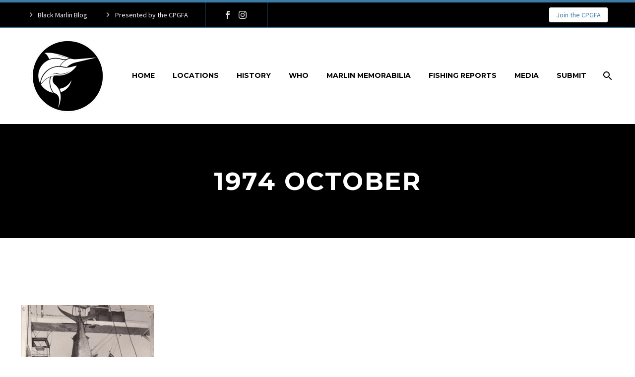

--- FILE ---
content_type: text/html; charset=UTF-8
request_url: https://www.blackmarlinblog.com/1974/10/
body_size: 16318
content:
<!DOCTYPE html>
<!--[if IE 7]>
<html class="ie ie7" lang="en-US" xmlns:og="https://ogp.me/ns#" xmlns:fb="https://ogp.me/ns/fb#">
<![endif]-->
<!--[if IE 8]>
<html class="ie ie8" lang="en-US" xmlns:og="https://ogp.me/ns#" xmlns:fb="https://ogp.me/ns/fb#">
<![endif]-->
<!--[if !(IE 7) | !(IE 8) ]><!-->
<html lang="en-US" xmlns:og="https://ogp.me/ns#" xmlns:fb="https://ogp.me/ns/fb#">
<!--<![endif]-->
<head>
	<meta charset="UTF-8">
	<meta name="viewport" content="width=device-width, initial-scale=1.0" />
	<link rel="profile" href="https://gmpg.org/xfn/11">
	<link rel="pingback" href="https://www.blackmarlinblog.com/xmlrpc.php">
	<style>.tgpli-background-inited { background-image: none !important; }img[data-tgpli-image-inited] { display:none !important;visibility:hidden !important; }</style>		<script type="text/javascript">
			window.tgpLazyItemsOptions = {
				visibilityOffset: 300,
				desktopEnable: true,
				mobileEnable: false			};
			window.tgpQueue = {
				nodes: [],
				add: function(id, data) {
					data = data || {};
					if (window.tgpLazyItems !== undefined) {
						if (this.nodes.length > 0) {
							window.tgpLazyItems.addNodes(this.flushNodes());
						}
						window.tgpLazyItems.addNode({
							node: document.getElementById(id),
							data: data
						});
					} else {
						this.nodes.push({
							node: document.getElementById(id),
							data: data
						});
					}
				},
				flushNodes: function() {
					return this.nodes.splice(0, this.nodes.length);
				}
			};
		</script>
		<script type="text/javascript" async src="https://www.blackmarlinblog.com/wp-content/themes/thegem/js/thegem-pagespeed-lazy-items.js"></script><meta name='robots' content='index, follow, max-image-preview:large, max-snippet:-1, max-video-preview:-1' />
	<style>img:is([sizes="auto" i], [sizes^="auto," i]) { contain-intrinsic-size: 3000px 1500px }</style>
	
	<!-- This site is optimized with the Yoast SEO plugin v25.3 - https://yoast.com/wordpress/plugins/seo/ -->
	<title>Black Marlin Blog - Archive - October 1974</title>
	<link rel="canonical" href="https://www.blackmarlinblog.com/1974/10/" />
	<meta property="og:locale" content="en_US" />
	<meta property="og:type" content="website" />
	<meta property="og:title" content="Black Marlin Blog - Archive - October 1974" />
	<meta property="og:url" content="https://www.blackmarlinblog.com/1974/10/" />
	<meta property="og:site_name" content="Black Marlin Blog" />
	<meta property="og:image" content="https://www.blackmarlinblog.com/wp-content/uploads/2021/01/cropped-a-circle.png" />
	<meta property="og:image:width" content="512" />
	<meta property="og:image:height" content="512" />
	<meta property="og:image:type" content="image/png" />
	<script type="application/ld+json" class="yoast-schema-graph">{"@context":"https://schema.org","@graph":[{"@type":"CollectionPage","@id":"https://www.blackmarlinblog.com/1974/10/","url":"https://www.blackmarlinblog.com/1974/10/","name":"Black Marlin Blog - Archive - October 1974","isPartOf":{"@id":"https://www.blackmarlinblog.com/#website"},"primaryImageOfPage":{"@id":"https://www.blackmarlinblog.com/1974/10/#primaryimage"},"image":{"@id":"https://www.blackmarlinblog.com/1974/10/#primaryimage"},"thumbnailUrl":"https://www.blackmarlinblog.com/wp-content/uploads/2023/02/basil-mitchell-first-to-weigh-2-fish-over1200.jpg","breadcrumb":{"@id":"https://www.blackmarlinblog.com/1974/10/#breadcrumb"},"inLanguage":"en-US"},{"@type":"ImageObject","inLanguage":"en-US","@id":"https://www.blackmarlinblog.com/1974/10/#primaryimage","url":"https://www.blackmarlinblog.com/wp-content/uploads/2023/02/basil-mitchell-first-to-weigh-2-fish-over1200.jpg","contentUrl":"https://www.blackmarlinblog.com/wp-content/uploads/2023/02/basil-mitchell-first-to-weigh-2-fish-over1200.jpg","width":610,"height":768,"caption":"Basil Mitchell was the first man to weigh two fish over 1200lbs."},{"@type":"BreadcrumbList","@id":"https://www.blackmarlinblog.com/1974/10/#breadcrumb","itemListElement":[{"@type":"ListItem","position":1,"name":"Home","item":"https://www.blackmarlinblog.com/"},{"@type":"ListItem","position":2,"name":"Report archives for October 1974"}]},{"@type":"WebSite","@id":"https://www.blackmarlinblog.com/#website","url":"https://www.blackmarlinblog.com/","name":"Black Marlin Blog","description":"Cairns Giant Black Marlin Fishery","publisher":{"@id":"https://www.blackmarlinblog.com/#organization"},"potentialAction":[{"@type":"SearchAction","target":{"@type":"EntryPoint","urlTemplate":"https://www.blackmarlinblog.com/?s={search_term_string}"},"query-input":{"@type":"PropertyValueSpecification","valueRequired":true,"valueName":"search_term_string"}}],"inLanguage":"en-US"},{"@type":"Organization","@id":"https://www.blackmarlinblog.com/#organization","name":"Black Marlin Blog","alternateName":"BMB","url":"https://www.blackmarlinblog.com/","logo":{"@type":"ImageObject","inLanguage":"en-US","@id":"https://www.blackmarlinblog.com/#/schema/logo/image/","url":"https://www.blackmarlinblog.com/wp-content/uploads/2021/01/cropped-a-circle.png","contentUrl":"https://www.blackmarlinblog.com/wp-content/uploads/2021/01/cropped-a-circle.png","width":512,"height":512,"caption":"Black Marlin Blog"},"image":{"@id":"https://www.blackmarlinblog.com/#/schema/logo/image/"},"sameAs":["https://www.facebook.com/pages/Black-Marlin-Fishing-Blog/271855388212","https://x.com/blackmarlinblog","http://instagram.com/blackmarlinblog","https://www.pinterest.com/blackmarlinblog/","https://www.youtube.com/channel/UC4f2RMZ7PriqkVaGw74sMlA"]}]}</script>
	<!-- / Yoast SEO plugin. -->


<link rel='dns-prefetch' href='//fonts.googleapis.com' />
<link rel='dns-prefetch' href='//maxcdn.bootstrapcdn.com' />
<link rel="alternate" type="application/rss+xml" title="Black Marlin Blog &raquo; Feed" href="https://www.blackmarlinblog.com/feed/" />
<link rel="alternate" type="application/rss+xml" title="Black Marlin Blog &raquo; Comments Feed" href="https://www.blackmarlinblog.com/comments/feed/" />
<script type="text/javascript">var $TS_VCSC_CurrentPluginRelease = "5.6.1";var $TS_VCSC_CurrentComposerRelease = "8.4.1";var $TS_VCSC_Lightbox_Activated = true;var $TS_VCSC_Lightbox_Thumbs = "bottom";var $TS_VCSC_Lightbox_Thumbsize = 50;var $TS_VCSC_Lightbox_Animation = "random";var $TS_VCSC_Lightbox_Captions = "data-title";var $TS_VCSC_Lightbox_Closer = true;var $TS_VCSC_Lightbox_Durations = 5000;var $TS_VCSC_Lightbox_Share = false;var $TS_VCSC_Lightbox_Save = false;var $TS_VCSC_Lightbox_LoadAPIs = true;var $TS_VCSC_Lightbox_Social = "fb,tw,gp,pin";var $TS_VCSC_Lightbox_NoTouch = false;var $TS_VCSC_Lightbox_BGClose = true;var $TS_VCSC_Lightbox_NoHashes = true;var $TS_VCSC_Lightbox_Keyboard = true;var $TS_VCSC_Lightbox_FullScreen = true;var $TS_VCSC_Lightbox_Zoom = true;var $TS_VCSC_Lightbox_FXSpeed = 300;var $TS_VCSC_Lightbox_Scheme = "dark";var $TS_VCSC_Lightbox_Controls = "circle";var $TS_VCSC_Lightbox_URLColor = false;var $TS_VCSC_Lightbox_Backlight = "#ffffff";var $TS_VCSC_Lightbox_UseColor = false;var $TS_VCSC_Lightbox_Overlay = "#000000";var $TS_VCSC_Lightbox_Background = "";var $TS_VCSC_Lightbox_Repeat = "no-repeat";var $TS_VCSC_Lightbox_Noise = "";var $TS_VCSC_Lightbox_CORS = false;var $TS_VCSC_Lightbox_Tapping = true;var $TS_VCSC_Lightbox_ScrollBlock = "js";var $TS_VCSC_Lightbox_Protection = "none";var $TS_VCSC_Lightbox_HistoryClose = false;var $TS_VCSC_Lightbox_CustomScroll = true;var $TS_VCSC_Lightbox_HomeURL = "https://www.blackmarlinblog.com";var $TS_VCSC_Lightbox_LastScroll = 0;var $TS_VCSC_Lightbox_Showing = false;var $TS_VCSC_Lightbox_PrettyPhoto = false;var $TS_VCSC_Lightbox_AttachAllOther = false;var $TS_VCSC_Hammer_ReleaseNew = true;</script><script type="text/javascript">
/* <![CDATA[ */
window._wpemojiSettings = {"baseUrl":"https:\/\/s.w.org\/images\/core\/emoji\/15.1.0\/72x72\/","ext":".png","svgUrl":"https:\/\/s.w.org\/images\/core\/emoji\/15.1.0\/svg\/","svgExt":".svg","source":{"concatemoji":"https:\/\/www.blackmarlinblog.com\/wp-includes\/js\/wp-emoji-release.min.js?ver=a1fc00abb3a7225aadc1367ef91ef11c"}};
/*! This file is auto-generated */
!function(i,n){var o,s,e;function c(e){try{var t={supportTests:e,timestamp:(new Date).valueOf()};sessionStorage.setItem(o,JSON.stringify(t))}catch(e){}}function p(e,t,n){e.clearRect(0,0,e.canvas.width,e.canvas.height),e.fillText(t,0,0);var t=new Uint32Array(e.getImageData(0,0,e.canvas.width,e.canvas.height).data),r=(e.clearRect(0,0,e.canvas.width,e.canvas.height),e.fillText(n,0,0),new Uint32Array(e.getImageData(0,0,e.canvas.width,e.canvas.height).data));return t.every(function(e,t){return e===r[t]})}function u(e,t,n){switch(t){case"flag":return n(e,"\ud83c\udff3\ufe0f\u200d\u26a7\ufe0f","\ud83c\udff3\ufe0f\u200b\u26a7\ufe0f")?!1:!n(e,"\ud83c\uddfa\ud83c\uddf3","\ud83c\uddfa\u200b\ud83c\uddf3")&&!n(e,"\ud83c\udff4\udb40\udc67\udb40\udc62\udb40\udc65\udb40\udc6e\udb40\udc67\udb40\udc7f","\ud83c\udff4\u200b\udb40\udc67\u200b\udb40\udc62\u200b\udb40\udc65\u200b\udb40\udc6e\u200b\udb40\udc67\u200b\udb40\udc7f");case"emoji":return!n(e,"\ud83d\udc26\u200d\ud83d\udd25","\ud83d\udc26\u200b\ud83d\udd25")}return!1}function f(e,t,n){var r="undefined"!=typeof WorkerGlobalScope&&self instanceof WorkerGlobalScope?new OffscreenCanvas(300,150):i.createElement("canvas"),a=r.getContext("2d",{willReadFrequently:!0}),o=(a.textBaseline="top",a.font="600 32px Arial",{});return e.forEach(function(e){o[e]=t(a,e,n)}),o}function t(e){var t=i.createElement("script");t.src=e,t.defer=!0,i.head.appendChild(t)}"undefined"!=typeof Promise&&(o="wpEmojiSettingsSupports",s=["flag","emoji"],n.supports={everything:!0,everythingExceptFlag:!0},e=new Promise(function(e){i.addEventListener("DOMContentLoaded",e,{once:!0})}),new Promise(function(t){var n=function(){try{var e=JSON.parse(sessionStorage.getItem(o));if("object"==typeof e&&"number"==typeof e.timestamp&&(new Date).valueOf()<e.timestamp+604800&&"object"==typeof e.supportTests)return e.supportTests}catch(e){}return null}();if(!n){if("undefined"!=typeof Worker&&"undefined"!=typeof OffscreenCanvas&&"undefined"!=typeof URL&&URL.createObjectURL&&"undefined"!=typeof Blob)try{var e="postMessage("+f.toString()+"("+[JSON.stringify(s),u.toString(),p.toString()].join(",")+"));",r=new Blob([e],{type:"text/javascript"}),a=new Worker(URL.createObjectURL(r),{name:"wpTestEmojiSupports"});return void(a.onmessage=function(e){c(n=e.data),a.terminate(),t(n)})}catch(e){}c(n=f(s,u,p))}t(n)}).then(function(e){for(var t in e)n.supports[t]=e[t],n.supports.everything=n.supports.everything&&n.supports[t],"flag"!==t&&(n.supports.everythingExceptFlag=n.supports.everythingExceptFlag&&n.supports[t]);n.supports.everythingExceptFlag=n.supports.everythingExceptFlag&&!n.supports.flag,n.DOMReady=!1,n.readyCallback=function(){n.DOMReady=!0}}).then(function(){return e}).then(function(){var e;n.supports.everything||(n.readyCallback(),(e=n.source||{}).concatemoji?t(e.concatemoji):e.wpemoji&&e.twemoji&&(t(e.twemoji),t(e.wpemoji)))}))}((window,document),window._wpemojiSettings);
/* ]]> */
</script>
<link rel='stylesheet' id='sbr_styles-css' href='https://www.blackmarlinblog.com/wp-content/plugins/reviews-feed/assets/css/sbr-styles.min.css?ver=2.1.1' type='text/css' media='all' />
<link rel='stylesheet' id='sbi_styles-css' href='https://www.blackmarlinblog.com/wp-content/plugins/instagram-feed/css/sbi-styles.min.css?ver=6.9.1' type='text/css' media='all' />
<link rel='stylesheet' id='thegem-preloader-css' href='https://www.blackmarlinblog.com/wp-content/themes/thegem/css/thegem-preloader.css?ver=5.10.4.1' type='text/css' media='all' />
<style id='thegem-preloader-inline-css' type='text/css'>

		body:not(.compose-mode) .gem-icon-style-gradient span,
		body:not(.compose-mode) .gem-icon .gem-icon-half-1,
		body:not(.compose-mode) .gem-icon .gem-icon-half-2 {
			opacity: 0 !important;
			}
</style>
<link rel='stylesheet' id='thegem-reset-css' href='https://www.blackmarlinblog.com/wp-content/themes/thegem/css/thegem-reset.css?ver=5.10.4.1' type='text/css' media='all' />
<link rel='stylesheet' id='thegem-grid-css' href='https://www.blackmarlinblog.com/wp-content/themes/thegem/css/thegem-grid.css?ver=5.10.4.1' type='text/css' media='all' />
<link rel='stylesheet' id='thegem-header-css' href='https://www.blackmarlinblog.com/wp-content/themes/thegem/css/thegem-header.css?ver=5.10.4.1' type='text/css' media='all' />
<link rel='stylesheet' id='thegem-style-css' href='https://www.blackmarlinblog.com/wp-content/themes/thegem/style.css?ver=a1fc00abb3a7225aadc1367ef91ef11c' type='text/css' media='all' />
<link rel='stylesheet' id='thegem-widgets-css' href='https://www.blackmarlinblog.com/wp-content/themes/thegem/css/thegem-widgets.css?ver=5.10.4.1' type='text/css' media='all' />
<link rel='stylesheet' id='thegem-new-css-css' href='https://www.blackmarlinblog.com/wp-content/themes/thegem/css/thegem-new-css.css?ver=5.10.4.1' type='text/css' media='all' />
<link rel='stylesheet' id='perevazka-css-css-css' href='https://www.blackmarlinblog.com/wp-content/themes/thegem/css/thegem-perevazka-css.css?ver=5.10.4.1' type='text/css' media='all' />
<link rel='stylesheet' id='thegem-google-fonts-css' href='//fonts.googleapis.com/css?family=Source+Sans+Pro%3A200%2C200italic%2C300%2C300italic%2C400%2C400italic%2C600%2C600italic%2C700%2C700italic%2C900%2C900italic%7CMontserrat%3A100%2C200%2C300%2C400%2C500%2C600%2C700%2C800%2C900%2C100italic%2C200italic%2C300italic%2C400italic%2C500italic%2C600italic%2C700italic%2C800italic%2C900italic&#038;subset=cyrillic%2Ccyrillic-ext%2Cgreek%2Cgreek-ext%2Clatin%2Clatin-ext%2Cvietnamese&#038;ver=a1fc00abb3a7225aadc1367ef91ef11c' type='text/css' media='all' />
<link rel='stylesheet' id='thegem-custom-css' href='https://www.blackmarlinblog.com/wp-content/uploads/thegem/css/custom-d2If620H.css?ver=5.10.4.1' type='text/css' media='all' />
<style id='thegem-custom-inline-css' type='text/css'>
#page-title {background-color: #000000FF;padding-top: 80px;padding-bottom: 80px;}#page-title h1,#page-title .title-rich-content {color: #FFFFFFFF;}.page-title-excerpt {color: #FFFFFFFF;margin-top: 18px;}#page-title .page-title-title {margin-top: 0px;}#page-title .page-title-title .styled-subtitle.light,#page-title .page-title-excerpt .styled-subtitle.light{ font-family: var(--thegem-to-light-title-font-family); font-style: normal; font-weight: normal;}#page-title .page-title-title .title-main-menu,#page-title .page-title-excerpt .title-main-menu{ font-family: var(--thegem-to-menu-font-family); font-style: var(--thegem-to-menu-font-style); font-weight: var(--thegem-to-menu-font-weight); text-transform: var(--thegem-to-menu-text-transform); font-size: var(--thegem-to-menu-font-size); line-height: var(--thegem-to-menu-line-height); letter-spacing: var(--thegem-to-menu-letter-spacing, 0);}#page-title .page-title-title .title-main-menu.light,#page-title .page-title-excerpt .title-main-menu.light{ font-family: var(--thegem-to-light-title-font-family); font-style: normal; font-weight: normal;}#page-title .page-title-title .title-body,#page-title .page-title-excerpt .title-body{ font-family: var(--thegem-to-body-font-family); font-style: var(--thegem-to-body-font-style); font-weight: var(--thegem-to-body-font-weight); text-transform: var(--thegem-to-body-text-transform, none); font-size: var(--thegem-to-body-font-size); line-height: var(--thegem-to-body-line-height); letter-spacing: var(--thegem-to-body-letter-spacing);}#page-title .page-title-title .title-body.light,#page-title .page-title-excerpt .title-body.light{ font-family: var(--thegem-to-light-title-font-family); font-style: normal; font-weight: normal;}#page-title .page-title-title .title-tiny-body,#page-title .page-title-excerpt .title-tiny-body{ font-family: var(--thegem-to-body-tiny-font-family); font-style: var(--thegem-to-body-tiny-font-style); font-weight: var(--thegem-to-body-tiny-font-weight); text-transform: var(--thegem-to-body-tiny-text-transform, none); font-size: var(--thegem-to-body-tiny-font-size); line-height: var(--thegem-to-body-tiny-line-height); letter-spacing: var(--thegem-to-body-tiny-letter-spacing);}#page-title .page-title-title .title-tiny-body.light,#page-title .page-title-excerpt .title-tiny-body.light{ font-family: var(--thegem-to-light-title-font-family); font-style: normal; font-weight: normal;}.page-title-inner,body .breadcrumbs{padding-left: 0px;padding-right: 0px;}body .breadcrumbs,body .breadcrumbs a,body .bc-devider:before {color: #FFFFFFFF;}body .breadcrumbs .current {	color: #DDE1E2FF;	border-bottom: 3px solid #DDE1E2FF;}body .breadcrumbs a:hover {	color: #DDE1E2FF;}body .page-title-block .breadcrumbs-container{	text-align: center;}.page-breadcrumbs{	position: relative;	display: flex;	width: 100%;	align-items: center;	min-height: 70px;	z-index: 1;}.fullwidth-content > .page-breadcrumbs {	padding-left: 21px;	padding-right: 21px;}.page-breadcrumbs.page-breadcrumbs--left{	justify-content: flex-start;	text-align: left;}.page-breadcrumbs.page-breadcrumbs--center{	justify-content: center;	text-align: center;}.page-breadcrumbs.page-breadcrumbs--right{	justify-content: flex-end;	text-align: right;}.page-breadcrumbs ul{	display: flex;	flex-wrap: wrap;	padding: 0;	margin: 0;	list-style-type: none;}.page-breadcrumbs ul li{	position: relative;}.page-breadcrumbs ul li:not(:last-child){	padding-right: 20px;	margin-right: 5px;}.page-breadcrumbs ul li:not(:last-child):after{	font-family: 'thegem-icons';	content: '\e601';	position: absolute;	right: 0;	top: 50%;	transform: translateY(-50%);	line-height: 1;}.page-breadcrumbs ul li a,.page-breadcrumbs ul li:not(:last-child):after{	color: #99A9B5FF;}.page-breadcrumbs ul li{	color: #3C3950FF;}.page-breadcrumbs ul li a:hover{	color: #3C3950FF;}.block-content {padding-top: 135px;}.block-content:last-of-type {padding-bottom: 110px;}.gem-slideshow,.slideshow-preloader {}#top-area {	display: block;}@media (max-width: 991px) {#page-title {padding-top: 80px;padding-bottom: 80px;}.page-title-inner, body .breadcrumbs{padding-left: 0px;padding-right: 0px;}.page-title-excerpt {margin-top: 18px;}#page-title .page-title-title {margin-top: 0px;}.block-content {}.block-content:last-of-type {}#top-area {	display: block;}}@media (max-width: 767px) {#page-title {padding-top: 80px;padding-bottom: 80px;}.page-title-inner,body .breadcrumbs{padding-left: 0px;padding-right: 0px;}.page-title-excerpt {margin-top: 18px;}#page-title .page-title-title {margin-top: 0px;}.block-content {}.block-content:last-of-type {}#top-area {	display: none;}}
</style>
<link rel='stylesheet' id='js_composer_front-css' href='//www.blackmarlinblog.com/wp-content/uploads/js_composer/js_composer_front_custom.css?ver=8.4.1' type='text/css' media='all' />
<link rel='stylesheet' id='thegem_js_composer_front-css' href='https://www.blackmarlinblog.com/wp-content/themes/thegem/css/thegem-js_composer_columns.css?ver=5.10.4.1' type='text/css' media='all' />
<link rel='stylesheet' id='thegem-additional-blog-1-css' href='https://www.blackmarlinblog.com/wp-content/themes/thegem/css/thegem-additional-blog-1.css?ver=5.10.4.1' type='text/css' media='all' />
<link rel='stylesheet' id='jquery-fancybox-css' href='https://www.blackmarlinblog.com/wp-content/themes/thegem/js/fancyBox/jquery.fancybox.min.css?ver=5.10.4.1' type='text/css' media='all' />
<link rel='stylesheet' id='thegem-vc_elements-css' href='https://www.blackmarlinblog.com/wp-content/themes/thegem/css/thegem-vc_elements.css?ver=5.10.4.1' type='text/css' media='all' />
<link rel='stylesheet' id='thegem-hovers-css' href='https://www.blackmarlinblog.com/wp-content/themes/thegem/css/thegem-hovers.css?ver=5.10.4.1' type='text/css' media='all' />
<link rel='stylesheet' id='thegem-portfolio-css' href='https://www.blackmarlinblog.com/wp-content/themes/thegem/css/thegem-portfolio.css?ver=5.10.4.1' type='text/css' media='all' />
<link rel='stylesheet' id='thegem-news-grid-css' href='https://www.blackmarlinblog.com/wp-content/themes/thegem/css/thegem-news-grid.css?ver=5.10.4.1' type='text/css' media='all' />
<style id='wp-emoji-styles-inline-css' type='text/css'>

	img.wp-smiley, img.emoji {
		display: inline !important;
		border: none !important;
		box-shadow: none !important;
		height: 1em !important;
		width: 1em !important;
		margin: 0 0.07em !important;
		vertical-align: -0.1em !important;
		background: none !important;
		padding: 0 !important;
	}
</style>
<link rel='stylesheet' id='wp-block-library-css' href='https://www.blackmarlinblog.com/wp-includes/css/dist/block-library/style.min.css?ver=a1fc00abb3a7225aadc1367ef91ef11c' type='text/css' media='all' />
<style id='classic-theme-styles-inline-css' type='text/css'>
/*! This file is auto-generated */
.wp-block-button__link{color:#fff;background-color:#32373c;border-radius:9999px;box-shadow:none;text-decoration:none;padding:calc(.667em + 2px) calc(1.333em + 2px);font-size:1.125em}.wp-block-file__button{background:#32373c;color:#fff;text-decoration:none}
</style>
<link rel='stylesheet' id='wp-components-css' href='https://www.blackmarlinblog.com/wp-includes/css/dist/components/style.min.css?ver=a1fc00abb3a7225aadc1367ef91ef11c' type='text/css' media='all' />
<link rel='stylesheet' id='wp-preferences-css' href='https://www.blackmarlinblog.com/wp-includes/css/dist/preferences/style.min.css?ver=a1fc00abb3a7225aadc1367ef91ef11c' type='text/css' media='all' />
<link rel='stylesheet' id='wp-block-editor-css' href='https://www.blackmarlinblog.com/wp-includes/css/dist/block-editor/style.min.css?ver=a1fc00abb3a7225aadc1367ef91ef11c' type='text/css' media='all' />
<link rel='stylesheet' id='wp-reusable-blocks-css' href='https://www.blackmarlinblog.com/wp-includes/css/dist/reusable-blocks/style.min.css?ver=a1fc00abb3a7225aadc1367ef91ef11c' type='text/css' media='all' />
<link rel='stylesheet' id='wp-patterns-css' href='https://www.blackmarlinblog.com/wp-includes/css/dist/patterns/style.min.css?ver=a1fc00abb3a7225aadc1367ef91ef11c' type='text/css' media='all' />
<link rel='stylesheet' id='wp-editor-css' href='https://www.blackmarlinblog.com/wp-includes/css/dist/editor/style.min.css?ver=a1fc00abb3a7225aadc1367ef91ef11c' type='text/css' media='all' />
<link rel='stylesheet' id='sld_block-cgb-style-css-css' href='https://www.blackmarlinblog.com/wp-content/plugins/simple-link-directory/gutenberg/sld-block/dist/blocks.style.build.css?ver=a1fc00abb3a7225aadc1367ef91ef11c' type='text/css' media='all' />
<style id='global-styles-inline-css' type='text/css'>
:root{--wp--preset--aspect-ratio--square: 1;--wp--preset--aspect-ratio--4-3: 4/3;--wp--preset--aspect-ratio--3-4: 3/4;--wp--preset--aspect-ratio--3-2: 3/2;--wp--preset--aspect-ratio--2-3: 2/3;--wp--preset--aspect-ratio--16-9: 16/9;--wp--preset--aspect-ratio--9-16: 9/16;--wp--preset--color--black: #000000;--wp--preset--color--cyan-bluish-gray: #abb8c3;--wp--preset--color--white: #ffffff;--wp--preset--color--pale-pink: #f78da7;--wp--preset--color--vivid-red: #cf2e2e;--wp--preset--color--luminous-vivid-orange: #ff6900;--wp--preset--color--luminous-vivid-amber: #fcb900;--wp--preset--color--light-green-cyan: #7bdcb5;--wp--preset--color--vivid-green-cyan: #00d084;--wp--preset--color--pale-cyan-blue: #8ed1fc;--wp--preset--color--vivid-cyan-blue: #0693e3;--wp--preset--color--vivid-purple: #9b51e0;--wp--preset--gradient--vivid-cyan-blue-to-vivid-purple: linear-gradient(135deg,rgba(6,147,227,1) 0%,rgb(155,81,224) 100%);--wp--preset--gradient--light-green-cyan-to-vivid-green-cyan: linear-gradient(135deg,rgb(122,220,180) 0%,rgb(0,208,130) 100%);--wp--preset--gradient--luminous-vivid-amber-to-luminous-vivid-orange: linear-gradient(135deg,rgba(252,185,0,1) 0%,rgba(255,105,0,1) 100%);--wp--preset--gradient--luminous-vivid-orange-to-vivid-red: linear-gradient(135deg,rgba(255,105,0,1) 0%,rgb(207,46,46) 100%);--wp--preset--gradient--very-light-gray-to-cyan-bluish-gray: linear-gradient(135deg,rgb(238,238,238) 0%,rgb(169,184,195) 100%);--wp--preset--gradient--cool-to-warm-spectrum: linear-gradient(135deg,rgb(74,234,220) 0%,rgb(151,120,209) 20%,rgb(207,42,186) 40%,rgb(238,44,130) 60%,rgb(251,105,98) 80%,rgb(254,248,76) 100%);--wp--preset--gradient--blush-light-purple: linear-gradient(135deg,rgb(255,206,236) 0%,rgb(152,150,240) 100%);--wp--preset--gradient--blush-bordeaux: linear-gradient(135deg,rgb(254,205,165) 0%,rgb(254,45,45) 50%,rgb(107,0,62) 100%);--wp--preset--gradient--luminous-dusk: linear-gradient(135deg,rgb(255,203,112) 0%,rgb(199,81,192) 50%,rgb(65,88,208) 100%);--wp--preset--gradient--pale-ocean: linear-gradient(135deg,rgb(255,245,203) 0%,rgb(182,227,212) 50%,rgb(51,167,181) 100%);--wp--preset--gradient--electric-grass: linear-gradient(135deg,rgb(202,248,128) 0%,rgb(113,206,126) 100%);--wp--preset--gradient--midnight: linear-gradient(135deg,rgb(2,3,129) 0%,rgb(40,116,252) 100%);--wp--preset--font-size--small: 13px;--wp--preset--font-size--medium: 20px;--wp--preset--font-size--large: 36px;--wp--preset--font-size--x-large: 42px;--wp--preset--spacing--20: 0.44rem;--wp--preset--spacing--30: 0.67rem;--wp--preset--spacing--40: 1rem;--wp--preset--spacing--50: 1.5rem;--wp--preset--spacing--60: 2.25rem;--wp--preset--spacing--70: 3.38rem;--wp--preset--spacing--80: 5.06rem;--wp--preset--shadow--natural: 6px 6px 9px rgba(0, 0, 0, 0.2);--wp--preset--shadow--deep: 12px 12px 50px rgba(0, 0, 0, 0.4);--wp--preset--shadow--sharp: 6px 6px 0px rgba(0, 0, 0, 0.2);--wp--preset--shadow--outlined: 6px 6px 0px -3px rgba(255, 255, 255, 1), 6px 6px rgba(0, 0, 0, 1);--wp--preset--shadow--crisp: 6px 6px 0px rgba(0, 0, 0, 1);}:where(.is-layout-flex){gap: 0.5em;}:where(.is-layout-grid){gap: 0.5em;}body .is-layout-flex{display: flex;}.is-layout-flex{flex-wrap: wrap;align-items: center;}.is-layout-flex > :is(*, div){margin: 0;}body .is-layout-grid{display: grid;}.is-layout-grid > :is(*, div){margin: 0;}:where(.wp-block-columns.is-layout-flex){gap: 2em;}:where(.wp-block-columns.is-layout-grid){gap: 2em;}:where(.wp-block-post-template.is-layout-flex){gap: 1.25em;}:where(.wp-block-post-template.is-layout-grid){gap: 1.25em;}.has-black-color{color: var(--wp--preset--color--black) !important;}.has-cyan-bluish-gray-color{color: var(--wp--preset--color--cyan-bluish-gray) !important;}.has-white-color{color: var(--wp--preset--color--white) !important;}.has-pale-pink-color{color: var(--wp--preset--color--pale-pink) !important;}.has-vivid-red-color{color: var(--wp--preset--color--vivid-red) !important;}.has-luminous-vivid-orange-color{color: var(--wp--preset--color--luminous-vivid-orange) !important;}.has-luminous-vivid-amber-color{color: var(--wp--preset--color--luminous-vivid-amber) !important;}.has-light-green-cyan-color{color: var(--wp--preset--color--light-green-cyan) !important;}.has-vivid-green-cyan-color{color: var(--wp--preset--color--vivid-green-cyan) !important;}.has-pale-cyan-blue-color{color: var(--wp--preset--color--pale-cyan-blue) !important;}.has-vivid-cyan-blue-color{color: var(--wp--preset--color--vivid-cyan-blue) !important;}.has-vivid-purple-color{color: var(--wp--preset--color--vivid-purple) !important;}.has-black-background-color{background-color: var(--wp--preset--color--black) !important;}.has-cyan-bluish-gray-background-color{background-color: var(--wp--preset--color--cyan-bluish-gray) !important;}.has-white-background-color{background-color: var(--wp--preset--color--white) !important;}.has-pale-pink-background-color{background-color: var(--wp--preset--color--pale-pink) !important;}.has-vivid-red-background-color{background-color: var(--wp--preset--color--vivid-red) !important;}.has-luminous-vivid-orange-background-color{background-color: var(--wp--preset--color--luminous-vivid-orange) !important;}.has-luminous-vivid-amber-background-color{background-color: var(--wp--preset--color--luminous-vivid-amber) !important;}.has-light-green-cyan-background-color{background-color: var(--wp--preset--color--light-green-cyan) !important;}.has-vivid-green-cyan-background-color{background-color: var(--wp--preset--color--vivid-green-cyan) !important;}.has-pale-cyan-blue-background-color{background-color: var(--wp--preset--color--pale-cyan-blue) !important;}.has-vivid-cyan-blue-background-color{background-color: var(--wp--preset--color--vivid-cyan-blue) !important;}.has-vivid-purple-background-color{background-color: var(--wp--preset--color--vivid-purple) !important;}.has-black-border-color{border-color: var(--wp--preset--color--black) !important;}.has-cyan-bluish-gray-border-color{border-color: var(--wp--preset--color--cyan-bluish-gray) !important;}.has-white-border-color{border-color: var(--wp--preset--color--white) !important;}.has-pale-pink-border-color{border-color: var(--wp--preset--color--pale-pink) !important;}.has-vivid-red-border-color{border-color: var(--wp--preset--color--vivid-red) !important;}.has-luminous-vivid-orange-border-color{border-color: var(--wp--preset--color--luminous-vivid-orange) !important;}.has-luminous-vivid-amber-border-color{border-color: var(--wp--preset--color--luminous-vivid-amber) !important;}.has-light-green-cyan-border-color{border-color: var(--wp--preset--color--light-green-cyan) !important;}.has-vivid-green-cyan-border-color{border-color: var(--wp--preset--color--vivid-green-cyan) !important;}.has-pale-cyan-blue-border-color{border-color: var(--wp--preset--color--pale-cyan-blue) !important;}.has-vivid-cyan-blue-border-color{border-color: var(--wp--preset--color--vivid-cyan-blue) !important;}.has-vivid-purple-border-color{border-color: var(--wp--preset--color--vivid-purple) !important;}.has-vivid-cyan-blue-to-vivid-purple-gradient-background{background: var(--wp--preset--gradient--vivid-cyan-blue-to-vivid-purple) !important;}.has-light-green-cyan-to-vivid-green-cyan-gradient-background{background: var(--wp--preset--gradient--light-green-cyan-to-vivid-green-cyan) !important;}.has-luminous-vivid-amber-to-luminous-vivid-orange-gradient-background{background: var(--wp--preset--gradient--luminous-vivid-amber-to-luminous-vivid-orange) !important;}.has-luminous-vivid-orange-to-vivid-red-gradient-background{background: var(--wp--preset--gradient--luminous-vivid-orange-to-vivid-red) !important;}.has-very-light-gray-to-cyan-bluish-gray-gradient-background{background: var(--wp--preset--gradient--very-light-gray-to-cyan-bluish-gray) !important;}.has-cool-to-warm-spectrum-gradient-background{background: var(--wp--preset--gradient--cool-to-warm-spectrum) !important;}.has-blush-light-purple-gradient-background{background: var(--wp--preset--gradient--blush-light-purple) !important;}.has-blush-bordeaux-gradient-background{background: var(--wp--preset--gradient--blush-bordeaux) !important;}.has-luminous-dusk-gradient-background{background: var(--wp--preset--gradient--luminous-dusk) !important;}.has-pale-ocean-gradient-background{background: var(--wp--preset--gradient--pale-ocean) !important;}.has-electric-grass-gradient-background{background: var(--wp--preset--gradient--electric-grass) !important;}.has-midnight-gradient-background{background: var(--wp--preset--gradient--midnight) !important;}.has-small-font-size{font-size: var(--wp--preset--font-size--small) !important;}.has-medium-font-size{font-size: var(--wp--preset--font-size--medium) !important;}.has-large-font-size{font-size: var(--wp--preset--font-size--large) !important;}.has-x-large-font-size{font-size: var(--wp--preset--font-size--x-large) !important;}
:where(.wp-block-post-template.is-layout-flex){gap: 1.25em;}:where(.wp-block-post-template.is-layout-grid){gap: 1.25em;}
:where(.wp-block-columns.is-layout-flex){gap: 2em;}:where(.wp-block-columns.is-layout-grid){gap: 2em;}
:root :where(.wp-block-pullquote){font-size: 1.5em;line-height: 1.6;}
</style>
<link rel='stylesheet' id='contact-form-7-css' href='https://www.blackmarlinblog.com/wp-content/plugins/contact-form-7/includes/css/styles.css?ver=6.0.6' type='text/css' media='all' />
<link rel='stylesheet' id='ctf_styles-css' href='https://www.blackmarlinblog.com/wp-content/plugins/custom-twitter-feeds/css/ctf-styles.min.css?ver=2.3.1' type='text/css' media='all' />
<link rel='stylesheet' id='cff-css' href='https://www.blackmarlinblog.com/wp-content/plugins/custom-facebook-feed/assets/css/cff-style.min.css?ver=4.3.2' type='text/css' media='all' />
<link rel='stylesheet' id='sb-font-awesome-css' href='https://maxcdn.bootstrapcdn.com/font-awesome/4.7.0/css/font-awesome.min.css?ver=a1fc00abb3a7225aadc1367ef91ef11c' type='text/css' media='all' />
<script type="text/javascript">function fullHeightRow() {
			var fullHeight,
				offsetTop,
				element = document.getElementsByClassName('vc_row-o-full-height')[0];
			if (element) {
				fullHeight = window.innerHeight;
				offsetTop = window.pageYOffset + element.getBoundingClientRect().top;
				if (offsetTop < fullHeight) {
					fullHeight = 100 - offsetTop / (fullHeight / 100);
					element.style.minHeight = fullHeight + 'vh'
				}
			}
		}</script>
<script type="text/javascript">

<div class="elfsight-app-cfcca906-172a-4da8-b7d3-36c6bbcf862e"></div>
</script>
<!--[if lt IE 9]>
<script type="text/javascript" src="https://www.blackmarlinblog.com/wp-content/themes/thegem/js/html5.js?ver=5.10.4.1" id="html5-js"></script>
<![endif]-->
<script type="text/javascript" src="https://www.blackmarlinblog.com/wp-includes/js/jquery/jquery.min.js?ver=3.7.1" id="jquery-core-js"></script>
<script type="text/javascript" src="https://www.blackmarlinblog.com/wp-includes/js/jquery/jquery-migrate.min.js?ver=3.4.1" id="jquery-migrate-js"></script>
<script></script><link rel="https://api.w.org/" href="https://www.blackmarlinblog.com/wp-json/" /><link rel="EditURI" type="application/rsd+xml" title="RSD" href="https://www.blackmarlinblog.com/xmlrpc.php?rsd" />

<meta name="generator" content="Powered by WPBakery Page Builder - drag and drop page builder for WordPress."/>
<link rel="icon" href="https://www.blackmarlinblog.com/wp-content/uploads/2023/02/bmbfavicon-1.jpg" sizes="32x32" />
<link rel="icon" href="https://www.blackmarlinblog.com/wp-content/uploads/2023/02/bmbfavicon-1.jpg" sizes="192x192" />
<link rel="apple-touch-icon" href="https://www.blackmarlinblog.com/wp-content/uploads/2023/02/bmbfavicon-1.jpg" />
<meta name="msapplication-TileImage" content="https://www.blackmarlinblog.com/wp-content/uploads/2023/02/bmbfavicon-1.jpg" />
<script>if(document.querySelector('[data-type="vc_custom-css"]')) {document.head.appendChild(document.querySelector('[data-type="vc_custom-css"]'));}</script>		<style type="text/css" id="wp-custom-css">
			#page-title {
  background-color: #000;
}		</style>
		<noscript><style> .wpb_animate_when_almost_visible { opacity: 1; }</style></noscript>	</head>


<body data-rsssl=1 class="archive date wp-theme-thegem fullscreen-search wpb-js-composer js-comp-ver-8.4.1 vc_responsive">

	<script type="text/javascript">
		var gemSettings = {"isTouch":"","forcedLasyDisabled":"","tabletPortrait":"1","tabletLandscape":"","topAreaMobileDisable":"","parallaxDisabled":"","fillTopArea":"","themePath":"https:\/\/www.blackmarlinblog.com\/wp-content\/themes\/thegem","rootUrl":"https:\/\/www.blackmarlinblog.com","mobileEffectsEnabled":"","isRTL":""};
		(function() {
    function isTouchDevice() {
        return (('ontouchstart' in window) ||
            (navigator.MaxTouchPoints > 0) ||
            (navigator.msMaxTouchPoints > 0));
    }

    window.gemSettings.isTouch = isTouchDevice();

    function userAgentDetection() {
        var ua = navigator.userAgent.toLowerCase(),
        platform = navigator.platform.toLowerCase(),
        UA = ua.match(/(opera|ie|firefox|chrome|version)[\s\/:]([\w\d\.]+)?.*?(safari|version[\s\/:]([\w\d\.]+)|$)/) || [null, 'unknown', 0],
        mode = UA[1] == 'ie' && document.documentMode;

        window.gemBrowser = {
            name: (UA[1] == 'version') ? UA[3] : UA[1],
            version: UA[2],
            platform: {
                name: ua.match(/ip(?:ad|od|hone)/) ? 'ios' : (ua.match(/(?:webos|android)/) || platform.match(/mac|win|linux/) || ['other'])[0]
                }
        };
            }

    window.updateGemClientSize = function() {
        if (window.gemOptions == null || window.gemOptions == undefined) {
            window.gemOptions = {
                first: false,
                clientWidth: 0,
                clientHeight: 0,
                innerWidth: -1
            };
        }

        window.gemOptions.clientWidth = window.innerWidth || document.documentElement.clientWidth;
        if (document.body != null && !window.gemOptions.clientWidth) {
            window.gemOptions.clientWidth = document.body.clientWidth;
        }

        window.gemOptions.clientHeight = window.innerHeight || document.documentElement.clientHeight;
        if (document.body != null && !window.gemOptions.clientHeight) {
            window.gemOptions.clientHeight = document.body.clientHeight;
        }
    };

    window.updateGemInnerSize = function(width) {
        window.gemOptions.innerWidth = width != undefined ? width : (document.body != null ? document.body.clientWidth : 0);
    };

    userAgentDetection();
    window.updateGemClientSize(true);

    window.gemSettings.lasyDisabled = window.gemSettings.forcedLasyDisabled || (!window.gemSettings.mobileEffectsEnabled && (window.gemSettings.isTouch || window.gemOptions.clientWidth <= 800));
})();
		(function() {
    if (window.gemBrowser.name == 'safari') {
        try {
            var safariVersion = parseInt(window.gemBrowser.version);
        } catch(e) {
            var safariVersion = 0;
        }
        if (safariVersion >= 9) {
            window.gemSettings.parallaxDisabled = true;
            window.gemSettings.fillTopArea = true;
        }
    }
})();
		(function() {
    var fullwithData = {
        page: null,
        pageWidth: 0,
        pageOffset: {},
        fixVcRow: true,
        pagePaddingLeft: 0
    };

    function updateFullwidthData() {
        fullwithData.pageOffset = fullwithData.page.getBoundingClientRect();
        fullwithData.pageWidth = parseFloat(fullwithData.pageOffset.width);
        fullwithData.pagePaddingLeft = 0;

        if (fullwithData.page.className.indexOf('vertical-header') != -1) {
            fullwithData.pagePaddingLeft = 45;
            if (fullwithData.pageWidth >= 1600) {
                fullwithData.pagePaddingLeft = 360;
            }
            if (fullwithData.pageWidth < 980) {
                fullwithData.pagePaddingLeft = 0;
            }
        }
    }

    function gem_fix_fullwidth_position(element) {
        if (element == null) {
            return false;
        }

        if (fullwithData.page == null) {
            fullwithData.page = document.getElementById('page');
            updateFullwidthData();
        }

        /*if (fullwithData.pageWidth < 1170) {
            return false;
        }*/

        if (!fullwithData.fixVcRow) {
            return false;
        }

        if (element.previousElementSibling != null && element.previousElementSibling != undefined && element.previousElementSibling.className.indexOf('fullwidth-block') == -1) {
            var elementParentViewportOffset = element.previousElementSibling.getBoundingClientRect();
        } else {
            var elementParentViewportOffset = element.parentNode.getBoundingClientRect();
        }

        /*if (elementParentViewportOffset.top > window.gemOptions.clientHeight) {
            fullwithData.fixVcRow = false;
            return false;
        }*/

        if (element.className.indexOf('vc_row') != -1) {
            var elementMarginLeft = -21;
            var elementMarginRight = -21;
        } else {
            var elementMarginLeft = 0;
            var elementMarginRight = 0;
        }

        var offset = parseInt(fullwithData.pageOffset.left + 0.5) - parseInt((elementParentViewportOffset.left < 0 ? 0 : elementParentViewportOffset.left) + 0.5) - elementMarginLeft + fullwithData.pagePaddingLeft;
        var offsetKey = window.gemSettings.isRTL ? 'right' : 'left';

        element.style.position = 'relative';
        element.style[offsetKey] = offset + 'px';
        element.style.width = fullwithData.pageWidth - fullwithData.pagePaddingLeft + 'px';

        if (element.className.indexOf('vc_row') == -1) {
            element.setAttribute('data-fullwidth-updated', 1);
        }

        if (element.className.indexOf('vc_row') != -1 && element.className.indexOf('vc_section') == -1 && !element.hasAttribute('data-vc-stretch-content')) {
            var el_full = element.parentNode.querySelector('.vc_row-full-width-before');
            var padding = -1 * offset;
            0 > padding && (padding = 0);
            var paddingRight = fullwithData.pageWidth - padding - el_full.offsetWidth + elementMarginLeft + elementMarginRight;
            0 > paddingRight && (paddingRight = 0);
            element.style.paddingLeft = padding + 'px';
            element.style.paddingRight = paddingRight + 'px';
        }
    }

    window.gem_fix_fullwidth_position = gem_fix_fullwidth_position;

    document.addEventListener('DOMContentLoaded', function() {
        var classes = [];

        if (window.gemSettings.isTouch) {
            document.body.classList.add('thegem-touch');
        }

        if (window.gemSettings.lasyDisabled && !window.gemSettings.forcedLasyDisabled) {
            document.body.classList.add('thegem-effects-disabled');
        }
    });

    if (window.gemSettings.parallaxDisabled) {
        var head  = document.getElementsByTagName('head')[0],
            link  = document.createElement('style');
        link.rel  = 'stylesheet';
        link.type = 'text/css';
        link.innerHTML = ".fullwidth-block.fullwidth-block-parallax-fixed .fullwidth-block-background { background-attachment: scroll !important; }";
        head.appendChild(link);
    }
})();

(function() {
    setTimeout(function() {
        var preloader = document.getElementById('page-preloader');
        if (preloader != null && preloader != undefined) {
            preloader.className += ' preloader-loaded';
        }
    }, window.pagePreloaderHideTime || 1000);
})();
	</script>
	


<div id="page" class="layout-fullwidth header-style-3">

			<a href="#page" class="scroll-top-button">Scroll Top</a>
	
	
					<div class="top-area-background top-area-scroll-hide">
				<div id="top-area" class="top-area top-area-style-default top-area-alignment-justified">
	<div class="container">
		<div class="top-area-items inline-inside">
							<div class="top-area-block top-area-contacts"><div class="gem-contacts inline-inside"><div class="gem-contacts-item gem-contacts-address">Black Marlin Blog</div><div class="gem-contacts-item gem-contacts-phone"><a href="tel:Presented by the CPGFA">Presented by the CPGFA</a></div></div></div>
										<div class="top-area-block top-area-socials">			<div class="socials inline-inside">
															<a class="socials-item" href="https://www.facebook.com/blackmarlinblog" target="_blank" rel="noopener" title="Facebook">
                            <i class="socials-item-icon facebook "></i>
                        </a>
																																						<a class="socials-item" href="https://www.instagram.com/blackmarlinblog/" target="_blank" rel="noopener" title="Instagram">
                            <i class="socials-item-icon instagram "></i>
                        </a>
																																																																																																																																																																																																																																																																																																																																																													</div>
			</div>
										<div class="top-area-block top-area-menu">
																<div class="top-area-button"><div class="gem-button-container gem-button-position-inline thegem-button-696db73f7ad6c6407"  ><a class="gem-button gem-button-size-tiny gem-button-style-flat gem-button-text-weight-normal gem-button-no-uppercase" data-ll-effect="drop-right-without-wrap" style="border-radius: 3px;" onmouseleave="" onmouseenter="" href="http://www.cpgfa.asn.au" target="_blank">Join the CPGFA</a></div> </div>
									</div>
					</div>
	</div>
</div>
			</div>
		
		<div id="site-header-wrapper"  class="  " >
			
			
			<header id="site-header" class="site-header animated-header mobile-menu-layout-default" role="banner">
								
				<div class="header-background">
					<div class="container">
						<div class="header-main logo-position-left header-layout-default header-style-3">
																							<div class="site-title">
											<div class="site-logo" style="width:164px;">
			<a href="https://www.blackmarlinblog.com/" rel="home">
									<span class="logo"><img src="https://www.blackmarlinblog.com/wp-content/uploads/thegem/logos/logo_ec5c2b52bff2d31ef6e190bf00f6d477_1x.png" srcset="https://www.blackmarlinblog.com/wp-content/uploads/thegem/logos/logo_ec5c2b52bff2d31ef6e190bf00f6d477_1x.png 1x,https://www.blackmarlinblog.com/wp-content/uploads/thegem/logos/logo_ec5c2b52bff2d31ef6e190bf00f6d477_2x.png 2x,https://www.blackmarlinblog.com/wp-content/uploads/thegem/logos/logo_ec5c2b52bff2d31ef6e190bf00f6d477_3x.png 3x" alt="Black Marlin Blog" style="width:164px;" class="tgp-exclude default"/><img src="https://www.blackmarlinblog.com/wp-content/uploads/thegem/logos/logo_7b6a07baa42bdfe8e68cef6d6dd3e657_1x.png" srcset="https://www.blackmarlinblog.com/wp-content/uploads/thegem/logos/logo_7b6a07baa42bdfe8e68cef6d6dd3e657_1x.png 1x,https://www.blackmarlinblog.com/wp-content/uploads/thegem/logos/logo_7b6a07baa42bdfe8e68cef6d6dd3e657_2x.png 2x,https://www.blackmarlinblog.com/wp-content/uploads/thegem/logos/logo_7b6a07baa42bdfe8e68cef6d6dd3e657_3x.png 3x" alt="Black Marlin Blog" style="width:132px;" class="tgp-exclude small"/></span>
							</a>
		</div>
										</div>
																											<nav id="primary-navigation" class="site-navigation primary-navigation" role="navigation">
											<button class="menu-toggle dl-trigger">Primary Menu<span class="menu-line-1"></span><span class="menu-line-2"></span><span class="menu-line-3"></span></button>																							<ul id="primary-menu" class="nav-menu styled no-responsive dl-menu"><li id="menu-item-24633" class="menu-item menu-item-type-custom menu-item-object-custom menu-item-home menu-item-24633 megamenu-first-element"><a href="https://www.blackmarlinblog.com/">Home</a></li>
<li id="menu-item-36180" class="menu-item menu-item-type-post_type menu-item-object-page menu-item-has-children menu-item-parent menu-item-36180 megamenu-first-element"><a href="https://www.blackmarlinblog.com/locations/">Locations</a><span class="menu-item-parent-toggle"></span>
<ul class="sub-menu styled dl-submenu">
	<li id="menu-item-37681" class="menu-item menu-item-type-post_type menu-item-object-page menu-item-37681 megamenu-first-element"><a href="https://www.blackmarlinblog.com/locations/map-of-the-ribbons-reefs/">Map of the Ribbons Reefs</a></li>
	<li id="menu-item-37680" class="menu-item menu-item-type-post_type menu-item-object-page menu-item-has-children menu-item-parent menu-item-37680 megamenu-first-element"><a href="https://www.blackmarlinblog.com/locations/lizard-island/">Lizard Island</a><span class="menu-item-parent-toggle"></span>
	<ul class="sub-menu styled dl-submenu">
		<li id="menu-item-37679" class="menu-item menu-item-type-post_type menu-item-object-page menu-item-37679 megamenu-first-element"><a href="https://www.blackmarlinblog.com/gallery/lizard-island/">Lizard Island Gallery</a></li>
	</ul>
</li>
</ul>
</li>
<li id="menu-item-36179" class="menu-item menu-item-type-post_type menu-item-object-page menu-item-has-children menu-item-parent menu-item-36179 megamenu-first-element"><a href="https://www.blackmarlinblog.com/history/">History</a><span class="menu-item-parent-toggle"></span>
<ul class="sub-menu styled dl-submenu">
	<li id="menu-item-36182" class="menu-item menu-item-type-post_type menu-item-object-page menu-item-has-children menu-item-parent menu-item-36182 megamenu-first-element"><a href="https://www.blackmarlinblog.com/history/">History</a><span class="menu-item-parent-toggle"></span>
	<ul class="sub-menu styled dl-submenu">
		<li id="menu-item-36387" class="menu-item menu-item-type-post_type menu-item-object-page menu-item-36387 megamenu-first-element"><a href="https://www.blackmarlinblog.com/history/history-1950s-to-1970s/">History 1950’s to 1970’s</a></li>
		<li id="menu-item-38085" class="menu-item menu-item-type-post_type menu-item-object-page menu-item-38085 megamenu-first-element"><a href="https://www.blackmarlinblog.com/history/history-1980s/">History Late 70’s &#8211; 1980’s</a></li>
		<li id="menu-item-38439" class="menu-item menu-item-type-post_type menu-item-object-page menu-item-38439 megamenu-first-element"><a href="https://www.blackmarlinblog.com/history/history-1990s/">History 1990’s</a></li>
		<li id="menu-item-38440" class="menu-item menu-item-type-post_type menu-item-object-page menu-item-38440 megamenu-first-element"><a href="https://www.blackmarlinblog.com/history/cairns-marlin-season-recap-reports/">Recent History: Cairns Marlin Season Recap Reports</a></li>
	</ul>
</li>
	<li id="menu-item-36177" class="menu-item menu-item-type-post_type menu-item-object-page menu-item-36177 megamenu-first-element"><a href="https://www.blackmarlinblog.com/significant-catches/">Significant Catches</a></li>
	<li id="menu-item-37967" class="menu-item menu-item-type-post_type menu-item-object-page menu-item-37967 megamenu-first-element"><a href="https://www.blackmarlinblog.com/cairns-game-fishing-hall-of-fame/">Cairns Game Fishing Hall of Fame</a></li>
	<li id="menu-item-37711" class="menu-item menu-item-type-post_type menu-item-object-page menu-item-37711 megamenu-first-element"><a href="https://www.blackmarlinblog.com/gallery/historical-videos/">Historical Videos</a></li>
	<li id="menu-item-36587" class="menu-item menu-item-type-post_type menu-item-object-page menu-item-36587 megamenu-first-element"><a href="https://www.blackmarlinblog.com/marlin-memorabilia/">Marlin Memorabilia</a></li>
</ul>
</li>
<li id="menu-item-36183" class="menu-item menu-item-type-custom menu-item-object-custom menu-item-has-children menu-item-parent menu-item-36183 megamenu-first-element"><a href="#">Who</a><span class="menu-item-parent-toggle"></span>
<ul class="sub-menu styled dl-submenu">
	<li id="menu-item-36176" class="menu-item menu-item-type-post_type menu-item-object-page menu-item-36176 megamenu-first-element"><a href="https://www.blackmarlinblog.com/faces/">The Faces of the GBR</a></li>
	<li id="menu-item-36558" class="menu-item menu-item-type-post_type menu-item-object-page menu-item-36558 megamenu-first-element"><a href="https://www.blackmarlinblog.com/cairns-game-fishing-hall-of-fame/">Cairns Game Fishing Hall of Fame</a></li>
	<li id="menu-item-36178" class="menu-item menu-item-type-post_type menu-item-object-page menu-item-36178 megamenu-first-element"><a href="https://www.blackmarlinblog.com/the-fleet/">The Fleet</a></li>
</ul>
</li>
<li id="menu-item-36586" class="menu-item menu-item-type-post_type menu-item-object-page menu-item-has-children menu-item-parent menu-item-36586 megamenu-first-element"><a href="https://www.blackmarlinblog.com/marlin-memorabilia/">Marlin Memorabilia</a><span class="menu-item-parent-toggle"></span>
<ul class="sub-menu styled dl-submenu">
	<li id="menu-item-38741" class="menu-item menu-item-type-post_type menu-item-object-page menu-item-38741 megamenu-first-element"><a href="https://www.blackmarlinblog.com/gallery/big-fish-behind-boats-gallery/">Big Fish Behind Boats Gallery</a></li>
</ul>
</li>
<li id="menu-item-38194" class="menu-item menu-item-type-post_type menu-item-object-page menu-item-has-children menu-item-parent menu-item-38194 megamenu-first-element"><a href="https://www.blackmarlinblog.com/bmfb-report-archives/">Fishing Reports</a><span class="menu-item-parent-toggle"></span>
<ul class="sub-menu styled dl-submenu">
	<li id="menu-item-36550" class="menu-item menu-item-type-post_type menu-item-object-page menu-item-36550 megamenu-first-element"><a href="https://www.blackmarlinblog.com/bmfb-report-archives/">BMFB Report Archives</a></li>
	<li id="menu-item-38438" class="menu-item menu-item-type-post_type menu-item-object-page menu-item-38438 megamenu-first-element"><a href="https://www.blackmarlinblog.com/history/cairns-marlin-season-recap-reports/">Cairns Marlin Season Recap Reports</a></li>
	<li id="menu-item-38199" class="menu-item menu-item-type-post_type menu-item-object-page menu-item-38199 megamenu-first-element"><a href="https://www.blackmarlinblog.com/tournaments/lizard-island-black-marlin-classic-libmc-touranament-reports/">Lizard Island Black Marlin Classic (LIBMC) Touranament Reports</a></li>
	<li id="menu-item-36174" class="menu-item menu-item-type-post_type menu-item-object-page menu-item-36174 megamenu-first-element"><a href="https://www.blackmarlinblog.com/tournaments/">Tournaments Reports</a></li>
	<li id="menu-item-38345" class="menu-item menu-item-type-custom menu-item-object-custom menu-item-38345 megamenu-first-element"><a href="https://www.blackmarlinblog.com/tournaments/#stories">Stories</a></li>
	<li id="menu-item-38318" class="menu-item menu-item-type-custom menu-item-object-custom menu-item-38318 megamenu-first-element"><a href="https://www.blackmarlinblog.com/tags/cairns-2/">Cairns Reports (Location Tag)</a></li>
	<li id="menu-item-36551" class="menu-item menu-item-type-post_type menu-item-object-page current_page_parent menu-item-36551 megamenu-first-element"><a href="https://www.blackmarlinblog.com/home/">All Reports (Blog Page)</a></li>
</ul>
</li>
<li id="menu-item-36175" class="menu-item menu-item-type-post_type menu-item-object-page menu-item-has-children menu-item-parent menu-item-36175 megamenu-first-element"><a href="https://www.blackmarlinblog.com/media/">Media</a><span class="menu-item-parent-toggle"></span>
<ul class="sub-menu styled dl-submenu">
	<li id="menu-item-38738" class="menu-item menu-item-type-post_type menu-item-object-page menu-item-38738 megamenu-first-element"><a href="https://www.blackmarlinblog.com/gallery/big-fish-behind-boats-gallery/">Big Fish Behind Boats Gallery</a></li>
	<li id="menu-item-38745" class="menu-item menu-item-type-post_type menu-item-object-page menu-item-38745 megamenu-first-element"><a href="https://www.blackmarlinblog.com/the-fleet/">The Fleet Gallery</a></li>
	<li id="menu-item-38739" class="menu-item menu-item-type-post_type menu-item-object-page menu-item-38739 megamenu-first-element"><a href="https://www.blackmarlinblog.com/gallery/modern-day-videos/">Modern Day Videos</a></li>
	<li id="menu-item-38740" class="menu-item menu-item-type-post_type menu-item-object-page menu-item-38740 megamenu-first-element"><a href="https://www.blackmarlinblog.com/gallery/historical-videos/">Historical Videos</a></li>
	<li id="menu-item-38742" class="menu-item menu-item-type-post_type menu-item-object-page menu-item-38742 megamenu-first-element"><a href="https://www.blackmarlinblog.com/gallery/lizard-island/">Lizard Island Gallery</a></li>
</ul>
</li>
<li id="menu-item-36410" class="menu-item menu-item-type-post_type menu-item-object-page menu-item-36410 megamenu-first-element"><a href="https://www.blackmarlinblog.com/submit-to-bmb/">Submit</a></li>
<li class="menu-item menu-item-search menu-item-fullscreen-search"><a href="#"></a><div class="minisearch "><form role="search" id="searchform" class="sf" action="https://www.blackmarlinblog.com/" method="GET"><input id="searchform-input" class="sf-input" type="text" placeholder="Search..." name="s"><span class="sf-submit-icon"></span><input id="searchform-submit" class="sf-submit" type="submit" value="s"></form></div></li></ul>																																</nav>
																														</div>
					</div>
				</div>
			</header><!-- #site-header -->
								</div><!-- #site-header-wrapper -->
	
	
	<div id="main" class="site-main page__top-shadow visible">

<div id="main-content" class="main-content">

<div id="page-title" class="page-title-block page-title-alignment-center page-title-style-1 ">
						
						
						
						
						
						<div class="container"><div class="page-title-inner"><div class="page-title-title"><h1 style="color:#FFFFFFFF;">  1974  October</h1></div></div></div>
						
					</div><div class="block-content">
	<div class="container">
		<div class="panel row">
			<div class="panel-center col-xs-12">
				<style>.portfolio.news-grid.category-grid .portfolio-item {
										padding: calc(42px/2) !important;
									}
									.portfolio.news-grid.category-grid .portfolio-row {
										margin: calc(-42px/2);
									}
									.portfolio.news-grid.category-grid.fullwidth-columns .portfolio-row {
										margin: calc(-42px/2) 0;
									}
									.portfolio.news-grid.category-grid .fullwidth-block:not(.no-paddings) {
										padding-left: 42px; padding-right: 42px;
									}
									.portfolio.news-grid.category-grid .fullwidth-block .portfolio-row {
										padding-left: calc(42px/2); padding-right: calc(42px/2);
									}@media (max-width: 991px) {
										.portfolio.news-grid.category-grid .portfolio-item {
											padding: calc(42px/2) !important;
										}
										.portfolio.news-grid.category-grid .portfolio-row {
											margin: calc(-42px/2);
										}
										.portfolio.news-grid.category-grid.fullwidth-columns .portfolio-row {
											margin: calc(-42px/2) 0;
										}
										.portfolio.news-grid.category-grid .fullwidth-block:not(.no-paddings) {
											padding-left: 42px; padding-right: 42px;
										}
										.portfolio.news-grid.category-grid .fullwidth-block .portfolio-row {
											padding-left: calc(42px/2); padding-right: calc(42px/2);
										}
									}@media (max-width: 767px) {
										.portfolio.news-grid.category-grid .portfolio-item {
											padding: calc(42px/2) !important;
										}
										.portfolio.news-grid.category-grid .portfolio-row {
											margin: calc(-42px/2);
										}
										.portfolio.news-grid.category-grid.fullwidth-columns .portfolio-row {
											margin: calc(-42px/2) 0;
										}
										.portfolio.news-grid.category-grid .fullwidth-block:not(.no-paddings) {
											padding-left: 42px; padding-right: 42px;
										}
										.portfolio.news-grid.category-grid .fullwidth-block .portfolio-row {
											padding-left: calc(42px/2); padding-right: calc(42px/2);
										}
									}.portfolio.news-grid.category-grid .portfolio-item .wrap > .caption {
									border-bottom-width: 1px !important;
								}.portfolio.news-grid.category-grid.title-on-page .wrap > .caption,
								 .portfolio.news-grid.category-grid.title-on-hover .portfolio-item .image .links .caption .slide-content,
								 .portfolio.news-grid.category-grid.title-on-hover .portfolio-item .image .links .caption .slide-content .description { text-align: left; }
								 .portfolio.news-grid.category-grid.title-on-hover .portfolio-item:hover .image .links .caption .grid-post-meta { justify-content: left; }@media (max-width: 991px) {
										.portfolio.news-grid.category-grid.title-on-page .wrap > .caption,
								 .portfolio.news-grid.category-grid.title-on-hover .portfolio-item .image .links .caption .slide-content,
								 .portfolio.news-grid.category-grid.title-on-hover .portfolio-item .image .links .caption .slide-content .description { text-align: left; }
								 .portfolio.news-grid.category-grid.title-on-hover .portfolio-item:hover .image .links .caption .grid-post-meta { justify-content: left; }
									}@media (max-width: 767px) {
										.portfolio.news-grid.category-grid.title-on-page .wrap > .caption,
								 .portfolio.news-grid.category-grid.title-on-hover .portfolio-item .image .links .caption .slide-content,
								 .portfolio.news-grid.category-grid.title-on-hover .portfolio-item .image .links .caption .slide-content .description { text-align: left; }
								 .portfolio.news-grid.category-grid.title-on-hover .portfolio-item:hover .image .links .caption .grid-post-meta { justify-content: left; }
									}.portfolio.news-grid.category-grid .portfolio-load-more { margin-top: 100px; }@media (max-width: 991px) {
										.portfolio.news-grid.category-grid .portfolio-load-more { margin-top: 100px; }
									}@media (max-width: 767px) {
										.portfolio.news-grid.category-grid .portfolio-load-more { margin-top: 100px; }
									}</style><div class="preloader save-space"><div class="preloader-spin"></div></div>						<div class="portfolio-preloader-wrapper">

							
							<div class="portfolio portfolio-grid extended-portfolio-grid news-grid category-grid no-padding portfolio-pagination-normal portfolio-style-masonry background-style-transparent hover-new-default title-on-page version-new    fullwidth-columns fullwidth-columns-5 hover-new-default  portfolio-items-masonry  columns-tablet-3 columns-mobile-2      "
							     data-portfolio-uid="blog_grid"
							     data-current-page="1"
							     data-per-page="16"
							     data-next-page="0"
							     data-pages-count="1"
							     data-hover="new-default">
																<div class="portfolio-row-outer fullwidth-block no-paddings">
									<div class="row portfolio-row">
										<div class="portfolio-set clearfix"
										     data-max-row-height="">
												<div class="portfolio-item col-xs-6 col-sm-4 columns-desktop-5 post-hide-categories post-empty-excerpt appearance-type- post-36339 post type-post status-publish format-standard has-post-thumbnail category-significant-catches" data-default-sort="0" data-sort-date="150538053">
					
		<div class="wrap clearfix">
										<div class="image post-36339 post type-post status-publish format-standard has-post-thumbnail category-significant-catches">
					<div class="image-inner ">
						<div class="post-featured-content"><a href="https://www.blackmarlinblog.com/1974/10/09/9-oct-1974-first-to-catch-2-fish-over-1200lb/">		<picture>
																			<img data-tgpli-src="https://www.blackmarlinblog.com/wp-content/uploads/2023/02/basil-mitchell-first-to-weigh-2-fish-over1200.jpg" width="610" height="768"  class="img-responsive" alt="basil-mitchell-first-to-weigh-2-fish-over1200" data-tgpli-inited data-tgpli-image-inited id="tgpli-696db73f838ba"  /><script>window.tgpQueue.add('tgpli-696db73f838ba')</script><noscript><img src="https://www.blackmarlinblog.com/wp-content/uploads/2023/02/basil-mitchell-first-to-weigh-2-fish-over1200.jpg" width="610" height="768"  class="img-responsive" alt="basil-mitchell-first-to-weigh-2-fish-over1200" /></noscript>
		</picture>
		</a></div>					</div>

											<div class="overlay">
							<div class="overlay-circle"></div>

							<div class="links-wrapper">
								<div class="links">
									<div class="caption">
										<a href="https://www.blackmarlinblog.com/1974/10/09/9-oct-1974-first-to-catch-2-fish-over-1200lb/" class="portfolio-item-link">
											<span class="screen-reader-text">9 Oct 1974 &#8211; First to catch 2 fish over 1200lb</span>
										</a>

																																		<div class="portfolio-icons">
														<a href="javascript: void(0);" class="icon self-link"><i class="default"></i></a>
													</div>
												
																							
																					
										
																			</div>
								</div>
							</div>
						</div>
									</div>
			
							<div class="caption post-36339 post type-post status-publish format-standard has-post-thumbnail category-significant-catches">

											<div class="post-author-date">
														
																							<div class="post-date">October 9, 1974</div>
							
													</div>
											<div class="title">
							<span class="title-h6 "><a href="https://www.blackmarlinblog.com/1974/10/09/9-oct-1974-first-to-catch-2-fish-over-1200lb/" rel="bookmark">9 Oct 1974 &#8211; First to catch 2 fish over 1200lb</a></span>						</div>
					
					
									</div>
					</div>
			</div>
										</div><!-- .portflio-set -->
																					<div class="portfolio-item-size-container">
													<div class="portfolio-item col-xs-6 col-sm-4 columns-desktop-5 post-hide-categories post-empty-excerpt post-36339 post type-post status-publish format-standard has-post-thumbnail category-significant-catches">
			</div>
											</div>
																			</div><!-- .row-->
																	</div><!-- .full-width -->
							</div><!-- .portfolio-->
						</div><!-- .portfolio-preloader-wrapper-->

									</div>
					</div>
	</div><!-- .container -->
</div><!-- .block-content -->
</div><!-- #main-content -->


		</div><!-- #main -->
		<div id="lazy-loading-point"></div>

											
			
			<footer id="footer-nav" class="site-footer">
				<div class="container"><div class="row">

					<div class="col-md-3 col-md-push-9">
													<div id="footer-socials"><div class="socials inline-inside socials-colored">
																														<a href="https://www.facebook.com/blackmarlinblog" target="_blank" title="Facebook" class="socials-item"><i class="socials-item-icon facebook"></i></a>
																																																																														<a href="https://www.instagram.com/blackmarlinblog/" target="_blank" title="Instagram" class="socials-item"><i class="socials-item-icon instagram"></i></a>
																																																																																																																																																																																																																																																																																																																																																																																																																																																																																																																																																																																																																																																																																																																																																																		</div></div><!-- #footer-socials -->
											</div>

					<div class="col-md-6">
												<nav id="footer-navigation" class="site-navigation footer-navigation centered-box" role="navigation">
													</nav>
											</div>

					<div class="col-md-3 col-md-pull-9"><div class="footer-site-info">Copyright Cairns Proferssional Game Fishing Association (CPGFA)</div></div>

				</div></div>
			</footer><!-- #footer-nav -->
						
			</div><!-- #page -->

	
	<script type="speculationrules">
{"prefetch":[{"source":"document","where":{"and":[{"href_matches":"\/*"},{"not":{"href_matches":["\/wp-*.php","\/wp-admin\/*","\/wp-content\/uploads\/*","\/wp-content\/*","\/wp-content\/plugins\/*","\/wp-content\/themes\/thegem\/*","\/*\\?(.+)"]}},{"not":{"selector_matches":"a[rel~=\"nofollow\"]"}},{"not":{"selector_matches":".no-prefetch, .no-prefetch a"}}]},"eagerness":"conservative"}]}
</script>
<!-- Custom Facebook Feed JS -->
<script type="text/javascript">var cffajaxurl = "https://www.blackmarlinblog.com/wp-admin/admin-ajax.php";
var cfflinkhashtags = "true";
</script>
<!-- YouTube Feeds JS -->
<script type="text/javascript">

</script>
<!-- Instagram Feed JS -->
<script type="text/javascript">
var sbiajaxurl = "https://www.blackmarlinblog.com/wp-admin/admin-ajax.php";
</script>

<link rel='stylesheet' id='thegem-news-grid-version-new-hovers-default-css' href='https://www.blackmarlinblog.com/wp-content/themes/thegem/css/thegem-news-grid-version-new/default.css?ver=5.10.4.1' type='text/css' media='all' />
<script type="text/javascript" src="https://www.blackmarlinblog.com/wp-content/themes/thegem/js/thegem-form-elements.js?ver=5.10.4.1" id="thegem-form-elements-js"></script>
<script type="text/javascript" src="https://www.blackmarlinblog.com/wp-content/themes/thegem/js/jquery.easing.js?ver=5.10.4.1" id="jquery-easing-js"></script>
<script type="text/javascript" src="https://www.blackmarlinblog.com/wp-content/themes/thegem/js/SmoothScroll.js?ver=5.10.4.1" id="SmoothScroll-js"></script>
<script type="text/javascript" src="https://www.blackmarlinblog.com/wp-content/themes/thegem/js/jquery.dlmenu.js?ver=5.10.4.1" id="jquery-dlmenu-js"></script>
<script type="text/javascript" id="thegem-menu-init-script-js-extra">
/* <![CDATA[ */
var thegem_dlmenu_settings = {"ajax_url":"https:\/\/www.blackmarlinblog.com\/wp-admin\/admin-ajax.php","backLabel":"Back","showCurrentLabel":"Show this page"};
/* ]]> */
</script>
<script type="text/javascript" src="https://www.blackmarlinblog.com/wp-content/themes/thegem/js/thegem-menu_init.js?ver=5.10.4.1" id="thegem-menu-init-script-js"></script>
<script type="text/javascript" src="https://www.blackmarlinblog.com/wp-content/themes/thegem/js/thegem-header.js?ver=5.10.4.1" id="thegem-header-js"></script>
<script type="text/javascript" id="thegem-scripts-js-extra">
/* <![CDATA[ */
var thegem_scripts_data = {"ajax_url":"https:\/\/www.blackmarlinblog.com\/wp-admin\/admin-ajax.php","ajax_nonce":"c5a55263d1"};
/* ]]> */
</script>
<script type="text/javascript" src="https://www.blackmarlinblog.com/wp-content/themes/thegem/js/functions.js?ver=5.10.4.1" id="thegem-scripts-js"></script>
<script type="text/javascript" src="https://www.blackmarlinblog.com/wp-content/themes/thegem/js/fancyBox/jquery.mousewheel.pack.js?ver=5.10.4.1" id="jquery-mousewheel-js"></script>
<script type="text/javascript" src="https://www.blackmarlinblog.com/wp-content/themes/thegem/js/fancyBox/jquery.fancybox.min.js?ver=5.10.4.1" id="jquery-fancybox-js"></script>
<script type="text/javascript" src="https://www.blackmarlinblog.com/wp-content/themes/thegem/js/fancyBox/jquery.fancybox-init.js?ver=5.10.4.1" id="fancybox-init-script-js"></script>
<script type="text/javascript" src="https://www.blackmarlinblog.com/wp-includes/js/dist/hooks.min.js?ver=4d63a3d491d11ffd8ac6" id="wp-hooks-js"></script>
<script type="text/javascript" src="https://www.blackmarlinblog.com/wp-includes/js/dist/i18n.min.js?ver=5e580eb46a90c2b997e6" id="wp-i18n-js"></script>
<script type="text/javascript" id="wp-i18n-js-after">
/* <![CDATA[ */
wp.i18n.setLocaleData( { 'text direction\u0004ltr': [ 'ltr' ] } );
/* ]]> */
</script>
<script type="text/javascript" src="https://www.blackmarlinblog.com/wp-content/plugins/contact-form-7/includes/swv/js/index.js?ver=6.0.6" id="swv-js"></script>
<script type="text/javascript" id="contact-form-7-js-before">
/* <![CDATA[ */
var wpcf7 = {
    "api": {
        "root": "https:\/\/www.blackmarlinblog.com\/wp-json\/",
        "namespace": "contact-form-7\/v1"
    },
    "cached": 1
};
/* ]]> */
</script>
<script type="text/javascript" src="https://www.blackmarlinblog.com/wp-content/plugins/contact-form-7/includes/js/index.js?ver=6.0.6" id="contact-form-7-js"></script>
<script type="text/javascript" id="rtrar.appLocal-js-extra">
/* <![CDATA[ */
var rtafr = {"rules":""};
/* ]]> */
</script>
<script type="text/javascript" src="https://www.blackmarlinblog.com/wp-content/plugins/real-time-auto-find-and-replace/assets/js/rtafar.local.js?ver=1.7.3" id="rtrar.appLocal-js"></script>
<script type="text/javascript" src="https://www.blackmarlinblog.com/wp-content/plugins/custom-facebook-feed/assets/js/cff-scripts.min.js?ver=4.3.2" id="cffscripts-js"></script>
<script type="text/javascript" src="https://www.google.com/recaptcha/api.js?render=6LfGsoYUAAAAADB-1GO50mV_wgbvCy9iVLIdohwu&amp;ver=3.0" id="google-recaptcha-js"></script>
<script type="text/javascript" src="https://www.blackmarlinblog.com/wp-includes/js/dist/vendor/wp-polyfill.min.js?ver=3.15.0" id="wp-polyfill-js"></script>
<script type="text/javascript" id="wpcf7-recaptcha-js-before">
/* <![CDATA[ */
var wpcf7_recaptcha = {
    "sitekey": "6LfGsoYUAAAAADB-1GO50mV_wgbvCy9iVLIdohwu",
    "actions": {
        "homepage": "homepage",
        "contactform": "contactform"
    }
};
/* ]]> */
</script>
<script type="text/javascript" src="https://www.blackmarlinblog.com/wp-content/plugins/contact-form-7/modules/recaptcha/index.js?ver=6.0.6" id="wpcf7-recaptcha-js"></script>
<script type="text/javascript" src="https://www.blackmarlinblog.com/wp-content/plugins/real-time-auto-find-and-replace/assets/js/rtafar.app.min.js?ver=1.7.3" id="rtrar.app-js"></script>
<script type="text/javascript" id="thegem-portfolio-grid-extended-js-extra">
/* <![CDATA[ */
var thegem_portfolio_ajax_blog_grid = {"data":{"query_type":"archive","archive_post_type":"any","layout":"masonry","categories":["0"],"orderby":"","order":"","columns_desktop":"100%","columns_tablet":"3x","columns_mobile":"2x","columns_100":"5","display_titles":"page","version":"new","gaps_size":"42","gaps_size_tablet":"42","gaps_size_mobile":"42","image_size":"default","image_ratio_full":"1","image_ratio_default":"","icon_hover_show":"1","blog_show_sorting":"0","hover":"default","hide_featured_image":false,"blog_show_title":"1","title_preset":"title-h6","truncate_titles":"","blog_show_description":"1","truncate_description":"","hide_date":false,"show_additional_meta":"0","additional_meta_taxonomies":"category","additional_meta_click_behavior":"archive_link","hide_author":true,"hide_author_avatar":true,"by_text":"By","hide_comments":true,"likes":"0","disable_socials":true,"show_readmore_button":"","readmore_button_text":"Read More","caption_container_alignment":"left","caption_container_alignment_tablet":"left","caption_container_alignment_mobile":"left","background_style":"transparent","show_bottom_border":"1","show_pagination":"1","items_per_page":"16","pagination_type":"normal","reduce_html_size":"","items_on_load":"","more_button_text":"Load More","more_icon_pack":"","more_icon_":"","more_stretch_full_width":"","more_show_separator":false,"load_more_spacing":"100","load_more_spacing_tablet":"100","load_more_spacing_mobile":"100","pagination_more_button_type":"flat","pagination_more_button_size":"small","loading_animation":"disabled","animation_effect":"move-up","ignore_highlights":"0","skeleton_loader":"0","ajax_preloader_type":false,"fullwidth_section_images":"","title_font_weight":"","skin_source":false,"loop_builder":false,"equal_height":true,"date_query":{"year":1974,"month":10}},"action":"blog_grid_extended_load_more","url":"https:\/\/www.blackmarlinblog.com\/wp-admin\/admin-ajax.php","nonce":"eed33e6a7a"};
/* ]]> */
</script>
<script type="text/javascript" src="https://www.blackmarlinblog.com/wp-content/themes/thegem/js/thegem-portfolio-grid-extended.js?ver=5.10.4.1" id="thegem-portfolio-grid-extended-js"></script>
<script type="text/javascript" src="https://www.blackmarlinblog.com/wp-content/themes/thegem/js/isotope.min.js?ver=5.10.4.1" id="thegem-isotope-js-js"></script>
<script type="text/javascript" src="https://www.blackmarlinblog.com/wp-content/themes/thegem/js/isotope-masonry-custom.js?ver=5.10.4.1" id="thegem-isotope-masonry-custom-js"></script>
<script></script>		<div id="ajax-search-params" data-post-types="[&quot;post&quot;,&quot;thegem_pf_item&quot;,&quot;page&quot;]"
					data-post-types-ppp="[&quot;8&quot;,&quot;8&quot;,&quot;8&quot;]"
					data-result-title="[&quot;Results from reports&quot;,&quot;Results from galleries&quot;,&quot;Results from Pages&quot;]"
					data-show-all="View all search results"></div>
			<div class="thegem-fullscreen-search ajax-search"
		 data-id="header-search" >
		<form role="search" class="searchform sf" action="https://www.blackmarlinblog.com/"
			  method="GET">
			<input class="thegem-fullscreen-searchform-input sf-input" type="text"
				   placeholder="Start typing to search..."
				   name="s" data-styles="[&quot;https:\/\/www.blackmarlinblog.com\/wp-content\/themes\/thegem\/css\/thegem-portfolio.css&quot;,&quot;https:\/\/www.blackmarlinblog.com\/wp-content\/themes\/thegem\/css\/thegem-woocommerce.css&quot;,&quot;https:\/\/www.blackmarlinblog.com\/wp-content\/themes\/thegem\/css\/thegem-woocommerce-temp.css&quot;,&quot;https:\/\/www.blackmarlinblog.com\/wp-content\/themes\/thegem\/css\/thegem-portfolio-products-extended.css&quot;,&quot;https:\/\/www.blackmarlinblog.com\/wp-content\/themes\/thegem\/css\/thegem-hovers.css&quot;,&quot;https:\/\/www.blackmarlinblog.com\/wp-content\/themes\/thegem\/css\/hovers\/thegem-hovers-fade.css&quot;,&quot;https:\/\/www.blackmarlinblog.com\/wp-content\/themes\/thegem\/css\/thegem-news-grid.css&quot;]">
						<div class="sf-close"></div>
		</form>
		<div class="search-scroll">
						<div class="sf-result">
				<div class="result-sections"></div>
			</div>
		</div>

	</div>
	<script type="text/javascript">(function() {var parent = document.getElementById("page");var deferredFile1 = document.createElement("link");deferredFile1.rel = "stylesheet";deferredFile1.type = "text/css";deferredFile1.href = "https://www.blackmarlinblog.com/wp-content/themes/thegem/css/icons-fontawesome.css?ver=5.10.4.1";document.body.appendChild(deferredFile1);window.addEventListener("load",function(){var elem = document.getElementById("thegem-preloader-inline-css");setTimeout(function() { if (elem!==null && elem.parentNode!==null) elem.parentNode.removeChild(elem) }, 300); });})();</script>
</body>
</html>


<!-- Page supported by LiteSpeed Cache 7.1 on 2026-01-19 14:46:55 -->

--- FILE ---
content_type: text/html; charset=utf-8
request_url: https://www.google.com/recaptcha/api2/anchor?ar=1&k=6LfGsoYUAAAAADB-1GO50mV_wgbvCy9iVLIdohwu&co=aHR0cHM6Ly93d3cuYmxhY2ttYXJsaW5ibG9nLmNvbTo0NDM.&hl=en&v=PoyoqOPhxBO7pBk68S4YbpHZ&size=invisible&anchor-ms=20000&execute-ms=30000&cb=tljlyk6mp7y0
body_size: 48645
content:
<!DOCTYPE HTML><html dir="ltr" lang="en"><head><meta http-equiv="Content-Type" content="text/html; charset=UTF-8">
<meta http-equiv="X-UA-Compatible" content="IE=edge">
<title>reCAPTCHA</title>
<style type="text/css">
/* cyrillic-ext */
@font-face {
  font-family: 'Roboto';
  font-style: normal;
  font-weight: 400;
  font-stretch: 100%;
  src: url(//fonts.gstatic.com/s/roboto/v48/KFO7CnqEu92Fr1ME7kSn66aGLdTylUAMa3GUBHMdazTgWw.woff2) format('woff2');
  unicode-range: U+0460-052F, U+1C80-1C8A, U+20B4, U+2DE0-2DFF, U+A640-A69F, U+FE2E-FE2F;
}
/* cyrillic */
@font-face {
  font-family: 'Roboto';
  font-style: normal;
  font-weight: 400;
  font-stretch: 100%;
  src: url(//fonts.gstatic.com/s/roboto/v48/KFO7CnqEu92Fr1ME7kSn66aGLdTylUAMa3iUBHMdazTgWw.woff2) format('woff2');
  unicode-range: U+0301, U+0400-045F, U+0490-0491, U+04B0-04B1, U+2116;
}
/* greek-ext */
@font-face {
  font-family: 'Roboto';
  font-style: normal;
  font-weight: 400;
  font-stretch: 100%;
  src: url(//fonts.gstatic.com/s/roboto/v48/KFO7CnqEu92Fr1ME7kSn66aGLdTylUAMa3CUBHMdazTgWw.woff2) format('woff2');
  unicode-range: U+1F00-1FFF;
}
/* greek */
@font-face {
  font-family: 'Roboto';
  font-style: normal;
  font-weight: 400;
  font-stretch: 100%;
  src: url(//fonts.gstatic.com/s/roboto/v48/KFO7CnqEu92Fr1ME7kSn66aGLdTylUAMa3-UBHMdazTgWw.woff2) format('woff2');
  unicode-range: U+0370-0377, U+037A-037F, U+0384-038A, U+038C, U+038E-03A1, U+03A3-03FF;
}
/* math */
@font-face {
  font-family: 'Roboto';
  font-style: normal;
  font-weight: 400;
  font-stretch: 100%;
  src: url(//fonts.gstatic.com/s/roboto/v48/KFO7CnqEu92Fr1ME7kSn66aGLdTylUAMawCUBHMdazTgWw.woff2) format('woff2');
  unicode-range: U+0302-0303, U+0305, U+0307-0308, U+0310, U+0312, U+0315, U+031A, U+0326-0327, U+032C, U+032F-0330, U+0332-0333, U+0338, U+033A, U+0346, U+034D, U+0391-03A1, U+03A3-03A9, U+03B1-03C9, U+03D1, U+03D5-03D6, U+03F0-03F1, U+03F4-03F5, U+2016-2017, U+2034-2038, U+203C, U+2040, U+2043, U+2047, U+2050, U+2057, U+205F, U+2070-2071, U+2074-208E, U+2090-209C, U+20D0-20DC, U+20E1, U+20E5-20EF, U+2100-2112, U+2114-2115, U+2117-2121, U+2123-214F, U+2190, U+2192, U+2194-21AE, U+21B0-21E5, U+21F1-21F2, U+21F4-2211, U+2213-2214, U+2216-22FF, U+2308-230B, U+2310, U+2319, U+231C-2321, U+2336-237A, U+237C, U+2395, U+239B-23B7, U+23D0, U+23DC-23E1, U+2474-2475, U+25AF, U+25B3, U+25B7, U+25BD, U+25C1, U+25CA, U+25CC, U+25FB, U+266D-266F, U+27C0-27FF, U+2900-2AFF, U+2B0E-2B11, U+2B30-2B4C, U+2BFE, U+3030, U+FF5B, U+FF5D, U+1D400-1D7FF, U+1EE00-1EEFF;
}
/* symbols */
@font-face {
  font-family: 'Roboto';
  font-style: normal;
  font-weight: 400;
  font-stretch: 100%;
  src: url(//fonts.gstatic.com/s/roboto/v48/KFO7CnqEu92Fr1ME7kSn66aGLdTylUAMaxKUBHMdazTgWw.woff2) format('woff2');
  unicode-range: U+0001-000C, U+000E-001F, U+007F-009F, U+20DD-20E0, U+20E2-20E4, U+2150-218F, U+2190, U+2192, U+2194-2199, U+21AF, U+21E6-21F0, U+21F3, U+2218-2219, U+2299, U+22C4-22C6, U+2300-243F, U+2440-244A, U+2460-24FF, U+25A0-27BF, U+2800-28FF, U+2921-2922, U+2981, U+29BF, U+29EB, U+2B00-2BFF, U+4DC0-4DFF, U+FFF9-FFFB, U+10140-1018E, U+10190-1019C, U+101A0, U+101D0-101FD, U+102E0-102FB, U+10E60-10E7E, U+1D2C0-1D2D3, U+1D2E0-1D37F, U+1F000-1F0FF, U+1F100-1F1AD, U+1F1E6-1F1FF, U+1F30D-1F30F, U+1F315, U+1F31C, U+1F31E, U+1F320-1F32C, U+1F336, U+1F378, U+1F37D, U+1F382, U+1F393-1F39F, U+1F3A7-1F3A8, U+1F3AC-1F3AF, U+1F3C2, U+1F3C4-1F3C6, U+1F3CA-1F3CE, U+1F3D4-1F3E0, U+1F3ED, U+1F3F1-1F3F3, U+1F3F5-1F3F7, U+1F408, U+1F415, U+1F41F, U+1F426, U+1F43F, U+1F441-1F442, U+1F444, U+1F446-1F449, U+1F44C-1F44E, U+1F453, U+1F46A, U+1F47D, U+1F4A3, U+1F4B0, U+1F4B3, U+1F4B9, U+1F4BB, U+1F4BF, U+1F4C8-1F4CB, U+1F4D6, U+1F4DA, U+1F4DF, U+1F4E3-1F4E6, U+1F4EA-1F4ED, U+1F4F7, U+1F4F9-1F4FB, U+1F4FD-1F4FE, U+1F503, U+1F507-1F50B, U+1F50D, U+1F512-1F513, U+1F53E-1F54A, U+1F54F-1F5FA, U+1F610, U+1F650-1F67F, U+1F687, U+1F68D, U+1F691, U+1F694, U+1F698, U+1F6AD, U+1F6B2, U+1F6B9-1F6BA, U+1F6BC, U+1F6C6-1F6CF, U+1F6D3-1F6D7, U+1F6E0-1F6EA, U+1F6F0-1F6F3, U+1F6F7-1F6FC, U+1F700-1F7FF, U+1F800-1F80B, U+1F810-1F847, U+1F850-1F859, U+1F860-1F887, U+1F890-1F8AD, U+1F8B0-1F8BB, U+1F8C0-1F8C1, U+1F900-1F90B, U+1F93B, U+1F946, U+1F984, U+1F996, U+1F9E9, U+1FA00-1FA6F, U+1FA70-1FA7C, U+1FA80-1FA89, U+1FA8F-1FAC6, U+1FACE-1FADC, U+1FADF-1FAE9, U+1FAF0-1FAF8, U+1FB00-1FBFF;
}
/* vietnamese */
@font-face {
  font-family: 'Roboto';
  font-style: normal;
  font-weight: 400;
  font-stretch: 100%;
  src: url(//fonts.gstatic.com/s/roboto/v48/KFO7CnqEu92Fr1ME7kSn66aGLdTylUAMa3OUBHMdazTgWw.woff2) format('woff2');
  unicode-range: U+0102-0103, U+0110-0111, U+0128-0129, U+0168-0169, U+01A0-01A1, U+01AF-01B0, U+0300-0301, U+0303-0304, U+0308-0309, U+0323, U+0329, U+1EA0-1EF9, U+20AB;
}
/* latin-ext */
@font-face {
  font-family: 'Roboto';
  font-style: normal;
  font-weight: 400;
  font-stretch: 100%;
  src: url(//fonts.gstatic.com/s/roboto/v48/KFO7CnqEu92Fr1ME7kSn66aGLdTylUAMa3KUBHMdazTgWw.woff2) format('woff2');
  unicode-range: U+0100-02BA, U+02BD-02C5, U+02C7-02CC, U+02CE-02D7, U+02DD-02FF, U+0304, U+0308, U+0329, U+1D00-1DBF, U+1E00-1E9F, U+1EF2-1EFF, U+2020, U+20A0-20AB, U+20AD-20C0, U+2113, U+2C60-2C7F, U+A720-A7FF;
}
/* latin */
@font-face {
  font-family: 'Roboto';
  font-style: normal;
  font-weight: 400;
  font-stretch: 100%;
  src: url(//fonts.gstatic.com/s/roboto/v48/KFO7CnqEu92Fr1ME7kSn66aGLdTylUAMa3yUBHMdazQ.woff2) format('woff2');
  unicode-range: U+0000-00FF, U+0131, U+0152-0153, U+02BB-02BC, U+02C6, U+02DA, U+02DC, U+0304, U+0308, U+0329, U+2000-206F, U+20AC, U+2122, U+2191, U+2193, U+2212, U+2215, U+FEFF, U+FFFD;
}
/* cyrillic-ext */
@font-face {
  font-family: 'Roboto';
  font-style: normal;
  font-weight: 500;
  font-stretch: 100%;
  src: url(//fonts.gstatic.com/s/roboto/v48/KFO7CnqEu92Fr1ME7kSn66aGLdTylUAMa3GUBHMdazTgWw.woff2) format('woff2');
  unicode-range: U+0460-052F, U+1C80-1C8A, U+20B4, U+2DE0-2DFF, U+A640-A69F, U+FE2E-FE2F;
}
/* cyrillic */
@font-face {
  font-family: 'Roboto';
  font-style: normal;
  font-weight: 500;
  font-stretch: 100%;
  src: url(//fonts.gstatic.com/s/roboto/v48/KFO7CnqEu92Fr1ME7kSn66aGLdTylUAMa3iUBHMdazTgWw.woff2) format('woff2');
  unicode-range: U+0301, U+0400-045F, U+0490-0491, U+04B0-04B1, U+2116;
}
/* greek-ext */
@font-face {
  font-family: 'Roboto';
  font-style: normal;
  font-weight: 500;
  font-stretch: 100%;
  src: url(//fonts.gstatic.com/s/roboto/v48/KFO7CnqEu92Fr1ME7kSn66aGLdTylUAMa3CUBHMdazTgWw.woff2) format('woff2');
  unicode-range: U+1F00-1FFF;
}
/* greek */
@font-face {
  font-family: 'Roboto';
  font-style: normal;
  font-weight: 500;
  font-stretch: 100%;
  src: url(//fonts.gstatic.com/s/roboto/v48/KFO7CnqEu92Fr1ME7kSn66aGLdTylUAMa3-UBHMdazTgWw.woff2) format('woff2');
  unicode-range: U+0370-0377, U+037A-037F, U+0384-038A, U+038C, U+038E-03A1, U+03A3-03FF;
}
/* math */
@font-face {
  font-family: 'Roboto';
  font-style: normal;
  font-weight: 500;
  font-stretch: 100%;
  src: url(//fonts.gstatic.com/s/roboto/v48/KFO7CnqEu92Fr1ME7kSn66aGLdTylUAMawCUBHMdazTgWw.woff2) format('woff2');
  unicode-range: U+0302-0303, U+0305, U+0307-0308, U+0310, U+0312, U+0315, U+031A, U+0326-0327, U+032C, U+032F-0330, U+0332-0333, U+0338, U+033A, U+0346, U+034D, U+0391-03A1, U+03A3-03A9, U+03B1-03C9, U+03D1, U+03D5-03D6, U+03F0-03F1, U+03F4-03F5, U+2016-2017, U+2034-2038, U+203C, U+2040, U+2043, U+2047, U+2050, U+2057, U+205F, U+2070-2071, U+2074-208E, U+2090-209C, U+20D0-20DC, U+20E1, U+20E5-20EF, U+2100-2112, U+2114-2115, U+2117-2121, U+2123-214F, U+2190, U+2192, U+2194-21AE, U+21B0-21E5, U+21F1-21F2, U+21F4-2211, U+2213-2214, U+2216-22FF, U+2308-230B, U+2310, U+2319, U+231C-2321, U+2336-237A, U+237C, U+2395, U+239B-23B7, U+23D0, U+23DC-23E1, U+2474-2475, U+25AF, U+25B3, U+25B7, U+25BD, U+25C1, U+25CA, U+25CC, U+25FB, U+266D-266F, U+27C0-27FF, U+2900-2AFF, U+2B0E-2B11, U+2B30-2B4C, U+2BFE, U+3030, U+FF5B, U+FF5D, U+1D400-1D7FF, U+1EE00-1EEFF;
}
/* symbols */
@font-face {
  font-family: 'Roboto';
  font-style: normal;
  font-weight: 500;
  font-stretch: 100%;
  src: url(//fonts.gstatic.com/s/roboto/v48/KFO7CnqEu92Fr1ME7kSn66aGLdTylUAMaxKUBHMdazTgWw.woff2) format('woff2');
  unicode-range: U+0001-000C, U+000E-001F, U+007F-009F, U+20DD-20E0, U+20E2-20E4, U+2150-218F, U+2190, U+2192, U+2194-2199, U+21AF, U+21E6-21F0, U+21F3, U+2218-2219, U+2299, U+22C4-22C6, U+2300-243F, U+2440-244A, U+2460-24FF, U+25A0-27BF, U+2800-28FF, U+2921-2922, U+2981, U+29BF, U+29EB, U+2B00-2BFF, U+4DC0-4DFF, U+FFF9-FFFB, U+10140-1018E, U+10190-1019C, U+101A0, U+101D0-101FD, U+102E0-102FB, U+10E60-10E7E, U+1D2C0-1D2D3, U+1D2E0-1D37F, U+1F000-1F0FF, U+1F100-1F1AD, U+1F1E6-1F1FF, U+1F30D-1F30F, U+1F315, U+1F31C, U+1F31E, U+1F320-1F32C, U+1F336, U+1F378, U+1F37D, U+1F382, U+1F393-1F39F, U+1F3A7-1F3A8, U+1F3AC-1F3AF, U+1F3C2, U+1F3C4-1F3C6, U+1F3CA-1F3CE, U+1F3D4-1F3E0, U+1F3ED, U+1F3F1-1F3F3, U+1F3F5-1F3F7, U+1F408, U+1F415, U+1F41F, U+1F426, U+1F43F, U+1F441-1F442, U+1F444, U+1F446-1F449, U+1F44C-1F44E, U+1F453, U+1F46A, U+1F47D, U+1F4A3, U+1F4B0, U+1F4B3, U+1F4B9, U+1F4BB, U+1F4BF, U+1F4C8-1F4CB, U+1F4D6, U+1F4DA, U+1F4DF, U+1F4E3-1F4E6, U+1F4EA-1F4ED, U+1F4F7, U+1F4F9-1F4FB, U+1F4FD-1F4FE, U+1F503, U+1F507-1F50B, U+1F50D, U+1F512-1F513, U+1F53E-1F54A, U+1F54F-1F5FA, U+1F610, U+1F650-1F67F, U+1F687, U+1F68D, U+1F691, U+1F694, U+1F698, U+1F6AD, U+1F6B2, U+1F6B9-1F6BA, U+1F6BC, U+1F6C6-1F6CF, U+1F6D3-1F6D7, U+1F6E0-1F6EA, U+1F6F0-1F6F3, U+1F6F7-1F6FC, U+1F700-1F7FF, U+1F800-1F80B, U+1F810-1F847, U+1F850-1F859, U+1F860-1F887, U+1F890-1F8AD, U+1F8B0-1F8BB, U+1F8C0-1F8C1, U+1F900-1F90B, U+1F93B, U+1F946, U+1F984, U+1F996, U+1F9E9, U+1FA00-1FA6F, U+1FA70-1FA7C, U+1FA80-1FA89, U+1FA8F-1FAC6, U+1FACE-1FADC, U+1FADF-1FAE9, U+1FAF0-1FAF8, U+1FB00-1FBFF;
}
/* vietnamese */
@font-face {
  font-family: 'Roboto';
  font-style: normal;
  font-weight: 500;
  font-stretch: 100%;
  src: url(//fonts.gstatic.com/s/roboto/v48/KFO7CnqEu92Fr1ME7kSn66aGLdTylUAMa3OUBHMdazTgWw.woff2) format('woff2');
  unicode-range: U+0102-0103, U+0110-0111, U+0128-0129, U+0168-0169, U+01A0-01A1, U+01AF-01B0, U+0300-0301, U+0303-0304, U+0308-0309, U+0323, U+0329, U+1EA0-1EF9, U+20AB;
}
/* latin-ext */
@font-face {
  font-family: 'Roboto';
  font-style: normal;
  font-weight: 500;
  font-stretch: 100%;
  src: url(//fonts.gstatic.com/s/roboto/v48/KFO7CnqEu92Fr1ME7kSn66aGLdTylUAMa3KUBHMdazTgWw.woff2) format('woff2');
  unicode-range: U+0100-02BA, U+02BD-02C5, U+02C7-02CC, U+02CE-02D7, U+02DD-02FF, U+0304, U+0308, U+0329, U+1D00-1DBF, U+1E00-1E9F, U+1EF2-1EFF, U+2020, U+20A0-20AB, U+20AD-20C0, U+2113, U+2C60-2C7F, U+A720-A7FF;
}
/* latin */
@font-face {
  font-family: 'Roboto';
  font-style: normal;
  font-weight: 500;
  font-stretch: 100%;
  src: url(//fonts.gstatic.com/s/roboto/v48/KFO7CnqEu92Fr1ME7kSn66aGLdTylUAMa3yUBHMdazQ.woff2) format('woff2');
  unicode-range: U+0000-00FF, U+0131, U+0152-0153, U+02BB-02BC, U+02C6, U+02DA, U+02DC, U+0304, U+0308, U+0329, U+2000-206F, U+20AC, U+2122, U+2191, U+2193, U+2212, U+2215, U+FEFF, U+FFFD;
}
/* cyrillic-ext */
@font-face {
  font-family: 'Roboto';
  font-style: normal;
  font-weight: 900;
  font-stretch: 100%;
  src: url(//fonts.gstatic.com/s/roboto/v48/KFO7CnqEu92Fr1ME7kSn66aGLdTylUAMa3GUBHMdazTgWw.woff2) format('woff2');
  unicode-range: U+0460-052F, U+1C80-1C8A, U+20B4, U+2DE0-2DFF, U+A640-A69F, U+FE2E-FE2F;
}
/* cyrillic */
@font-face {
  font-family: 'Roboto';
  font-style: normal;
  font-weight: 900;
  font-stretch: 100%;
  src: url(//fonts.gstatic.com/s/roboto/v48/KFO7CnqEu92Fr1ME7kSn66aGLdTylUAMa3iUBHMdazTgWw.woff2) format('woff2');
  unicode-range: U+0301, U+0400-045F, U+0490-0491, U+04B0-04B1, U+2116;
}
/* greek-ext */
@font-face {
  font-family: 'Roboto';
  font-style: normal;
  font-weight: 900;
  font-stretch: 100%;
  src: url(//fonts.gstatic.com/s/roboto/v48/KFO7CnqEu92Fr1ME7kSn66aGLdTylUAMa3CUBHMdazTgWw.woff2) format('woff2');
  unicode-range: U+1F00-1FFF;
}
/* greek */
@font-face {
  font-family: 'Roboto';
  font-style: normal;
  font-weight: 900;
  font-stretch: 100%;
  src: url(//fonts.gstatic.com/s/roboto/v48/KFO7CnqEu92Fr1ME7kSn66aGLdTylUAMa3-UBHMdazTgWw.woff2) format('woff2');
  unicode-range: U+0370-0377, U+037A-037F, U+0384-038A, U+038C, U+038E-03A1, U+03A3-03FF;
}
/* math */
@font-face {
  font-family: 'Roboto';
  font-style: normal;
  font-weight: 900;
  font-stretch: 100%;
  src: url(//fonts.gstatic.com/s/roboto/v48/KFO7CnqEu92Fr1ME7kSn66aGLdTylUAMawCUBHMdazTgWw.woff2) format('woff2');
  unicode-range: U+0302-0303, U+0305, U+0307-0308, U+0310, U+0312, U+0315, U+031A, U+0326-0327, U+032C, U+032F-0330, U+0332-0333, U+0338, U+033A, U+0346, U+034D, U+0391-03A1, U+03A3-03A9, U+03B1-03C9, U+03D1, U+03D5-03D6, U+03F0-03F1, U+03F4-03F5, U+2016-2017, U+2034-2038, U+203C, U+2040, U+2043, U+2047, U+2050, U+2057, U+205F, U+2070-2071, U+2074-208E, U+2090-209C, U+20D0-20DC, U+20E1, U+20E5-20EF, U+2100-2112, U+2114-2115, U+2117-2121, U+2123-214F, U+2190, U+2192, U+2194-21AE, U+21B0-21E5, U+21F1-21F2, U+21F4-2211, U+2213-2214, U+2216-22FF, U+2308-230B, U+2310, U+2319, U+231C-2321, U+2336-237A, U+237C, U+2395, U+239B-23B7, U+23D0, U+23DC-23E1, U+2474-2475, U+25AF, U+25B3, U+25B7, U+25BD, U+25C1, U+25CA, U+25CC, U+25FB, U+266D-266F, U+27C0-27FF, U+2900-2AFF, U+2B0E-2B11, U+2B30-2B4C, U+2BFE, U+3030, U+FF5B, U+FF5D, U+1D400-1D7FF, U+1EE00-1EEFF;
}
/* symbols */
@font-face {
  font-family: 'Roboto';
  font-style: normal;
  font-weight: 900;
  font-stretch: 100%;
  src: url(//fonts.gstatic.com/s/roboto/v48/KFO7CnqEu92Fr1ME7kSn66aGLdTylUAMaxKUBHMdazTgWw.woff2) format('woff2');
  unicode-range: U+0001-000C, U+000E-001F, U+007F-009F, U+20DD-20E0, U+20E2-20E4, U+2150-218F, U+2190, U+2192, U+2194-2199, U+21AF, U+21E6-21F0, U+21F3, U+2218-2219, U+2299, U+22C4-22C6, U+2300-243F, U+2440-244A, U+2460-24FF, U+25A0-27BF, U+2800-28FF, U+2921-2922, U+2981, U+29BF, U+29EB, U+2B00-2BFF, U+4DC0-4DFF, U+FFF9-FFFB, U+10140-1018E, U+10190-1019C, U+101A0, U+101D0-101FD, U+102E0-102FB, U+10E60-10E7E, U+1D2C0-1D2D3, U+1D2E0-1D37F, U+1F000-1F0FF, U+1F100-1F1AD, U+1F1E6-1F1FF, U+1F30D-1F30F, U+1F315, U+1F31C, U+1F31E, U+1F320-1F32C, U+1F336, U+1F378, U+1F37D, U+1F382, U+1F393-1F39F, U+1F3A7-1F3A8, U+1F3AC-1F3AF, U+1F3C2, U+1F3C4-1F3C6, U+1F3CA-1F3CE, U+1F3D4-1F3E0, U+1F3ED, U+1F3F1-1F3F3, U+1F3F5-1F3F7, U+1F408, U+1F415, U+1F41F, U+1F426, U+1F43F, U+1F441-1F442, U+1F444, U+1F446-1F449, U+1F44C-1F44E, U+1F453, U+1F46A, U+1F47D, U+1F4A3, U+1F4B0, U+1F4B3, U+1F4B9, U+1F4BB, U+1F4BF, U+1F4C8-1F4CB, U+1F4D6, U+1F4DA, U+1F4DF, U+1F4E3-1F4E6, U+1F4EA-1F4ED, U+1F4F7, U+1F4F9-1F4FB, U+1F4FD-1F4FE, U+1F503, U+1F507-1F50B, U+1F50D, U+1F512-1F513, U+1F53E-1F54A, U+1F54F-1F5FA, U+1F610, U+1F650-1F67F, U+1F687, U+1F68D, U+1F691, U+1F694, U+1F698, U+1F6AD, U+1F6B2, U+1F6B9-1F6BA, U+1F6BC, U+1F6C6-1F6CF, U+1F6D3-1F6D7, U+1F6E0-1F6EA, U+1F6F0-1F6F3, U+1F6F7-1F6FC, U+1F700-1F7FF, U+1F800-1F80B, U+1F810-1F847, U+1F850-1F859, U+1F860-1F887, U+1F890-1F8AD, U+1F8B0-1F8BB, U+1F8C0-1F8C1, U+1F900-1F90B, U+1F93B, U+1F946, U+1F984, U+1F996, U+1F9E9, U+1FA00-1FA6F, U+1FA70-1FA7C, U+1FA80-1FA89, U+1FA8F-1FAC6, U+1FACE-1FADC, U+1FADF-1FAE9, U+1FAF0-1FAF8, U+1FB00-1FBFF;
}
/* vietnamese */
@font-face {
  font-family: 'Roboto';
  font-style: normal;
  font-weight: 900;
  font-stretch: 100%;
  src: url(//fonts.gstatic.com/s/roboto/v48/KFO7CnqEu92Fr1ME7kSn66aGLdTylUAMa3OUBHMdazTgWw.woff2) format('woff2');
  unicode-range: U+0102-0103, U+0110-0111, U+0128-0129, U+0168-0169, U+01A0-01A1, U+01AF-01B0, U+0300-0301, U+0303-0304, U+0308-0309, U+0323, U+0329, U+1EA0-1EF9, U+20AB;
}
/* latin-ext */
@font-face {
  font-family: 'Roboto';
  font-style: normal;
  font-weight: 900;
  font-stretch: 100%;
  src: url(//fonts.gstatic.com/s/roboto/v48/KFO7CnqEu92Fr1ME7kSn66aGLdTylUAMa3KUBHMdazTgWw.woff2) format('woff2');
  unicode-range: U+0100-02BA, U+02BD-02C5, U+02C7-02CC, U+02CE-02D7, U+02DD-02FF, U+0304, U+0308, U+0329, U+1D00-1DBF, U+1E00-1E9F, U+1EF2-1EFF, U+2020, U+20A0-20AB, U+20AD-20C0, U+2113, U+2C60-2C7F, U+A720-A7FF;
}
/* latin */
@font-face {
  font-family: 'Roboto';
  font-style: normal;
  font-weight: 900;
  font-stretch: 100%;
  src: url(//fonts.gstatic.com/s/roboto/v48/KFO7CnqEu92Fr1ME7kSn66aGLdTylUAMa3yUBHMdazQ.woff2) format('woff2');
  unicode-range: U+0000-00FF, U+0131, U+0152-0153, U+02BB-02BC, U+02C6, U+02DA, U+02DC, U+0304, U+0308, U+0329, U+2000-206F, U+20AC, U+2122, U+2191, U+2193, U+2212, U+2215, U+FEFF, U+FFFD;
}

</style>
<link rel="stylesheet" type="text/css" href="https://www.gstatic.com/recaptcha/releases/PoyoqOPhxBO7pBk68S4YbpHZ/styles__ltr.css">
<script nonce="AJNQ3qO-jhU0c0wrEQxDQQ" type="text/javascript">window['__recaptcha_api'] = 'https://www.google.com/recaptcha/api2/';</script>
<script type="text/javascript" src="https://www.gstatic.com/recaptcha/releases/PoyoqOPhxBO7pBk68S4YbpHZ/recaptcha__en.js" nonce="AJNQ3qO-jhU0c0wrEQxDQQ">
      
    </script></head>
<body><div id="rc-anchor-alert" class="rc-anchor-alert"></div>
<input type="hidden" id="recaptcha-token" value="[base64]">
<script type="text/javascript" nonce="AJNQ3qO-jhU0c0wrEQxDQQ">
      recaptcha.anchor.Main.init("[\x22ainput\x22,[\x22bgdata\x22,\x22\x22,\[base64]/[base64]/[base64]/[base64]/cjw8ejpyPj4+eil9Y2F0Y2gobCl7dGhyb3cgbDt9fSxIPWZ1bmN0aW9uKHcsdCx6KXtpZih3PT0xOTR8fHc9PTIwOCl0LnZbd10/dC52W3ddLmNvbmNhdCh6KTp0LnZbd109b2Yoeix0KTtlbHNle2lmKHQuYkImJnchPTMxNylyZXR1cm47dz09NjZ8fHc9PTEyMnx8dz09NDcwfHx3PT00NHx8dz09NDE2fHx3PT0zOTd8fHc9PTQyMXx8dz09Njh8fHc9PTcwfHx3PT0xODQ/[base64]/[base64]/[base64]/bmV3IGRbVl0oSlswXSk6cD09Mj9uZXcgZFtWXShKWzBdLEpbMV0pOnA9PTM/bmV3IGRbVl0oSlswXSxKWzFdLEpbMl0pOnA9PTQ/[base64]/[base64]/[base64]/[base64]\x22,\[base64]\x22,\[base64]/DsnbDkGzDrgrCl3cUI2F/WMOwwofDoAZoesOcw4Zbwr7DrsORw7ZewrBKIcOMScKJHzfCocK+w4loJ8Kuw456wpLCuzjDsMO6GizCqVoNcxTCrsOESMKrw4kdw7LDkcOTw7XCo8K0E8OlwqRIw77CgzfCtcOEwofDvMKEwqJQwohDaUBPwqklJcOoCMOxwoIzw47CscOzw5glDw/CkcOKw4XCiQDDp8KpPMOFw6vDg8O9w6DDhMKnw47DuioVHFciD8OTfzbDqhDCqkUEZk4hXMOnw4vDjsK3RMKKw6g/LsKxBsKtwp09wpYBUsKfw5kAwojCiEQif1cEwrHCu0jDp8KkBFzCusKgwpkNwonCpwvDuQAxw4cjGsKbwrIxwo02DX/CjsKhw48DwqbDvBfClGp8P0/DtsOoJRQywokHwoVqYQrDgA3DqsKzw6A8w7nDiWgjw6UjwrhdNkHCu8KawpAgwocIwoRnw5FRw5xCwp8EYgoBwp/CqQ/Dt8KdwpbDnlk+E8KOw77Dm8KkClQIHRbCiMKDaiXDlcOrYsO9wobCuRFaP8KlwrYtAMO4w5dnZcKTB8KRZ3N9wpvDj8OmwqXCs2kxwqp5woXCjTXDvcKAe1VIw7VPw61AES/[base64]/DhcOgQGtxb8OiF8O5QnDDusKyBjJhw6kQJsKMXsKqJFpBDcO5w4XDtllvwrsUwo7CknfCmgXClTA3X27Cq8OBwq/Ct8KbVUXCgMO5dCYpE1gfw4vChcKKT8KxOwvCn8KzMCF8dxsvw6YRXMKgwrnCu8O2wq1fc8OGI2Aywp/CqTRaeMKewoTCrFEKazZOw5vDiMOuGMO1w5TCh1slFcKkb3rDlnzCpmoVw68FP8OPAsOQw6HClGDDq38iOMKswoNmaMOQw4jDmcKrwop7NVMmwqbClcOiMCRNThLCoTJZaMOuScKuH1h7wr3DtSjDuMKlfMK2QMKqHMO8csK+AsOFwph/wrNLLi7DvlpEMiPDkDXDhCQnwrQdDANGXR4qFQHCscKQWcOwVcKpw6rDiRfCkzjDnsOvwq/DvF9Zw6XCkMOjw68uBsKfNsK7wqjDoG7CmDjDrAc+esKHRX3DnDouNMKzw7E5w5p4XsKTY2IDworCrw1dVzQDw7HDo8KxHhrClcO/wojDqcOyw4wEXwJcwrrCjsKXw7N6BcKuw47Dp8KAGcO+w7/CtMKIwrXCi0wGBsKKwq5pw5BoEMKOwqvCu8KOGgLCl8OTYhXCs8KPPi3Cs8Ogwp3CmkDDjC3ChsOxwq9vw43CusO2CUnDnwTCgWzDhMOrwqDCjBnDkEYgw5sXPMOVXsOkwr/DkwHDhA/DizTDuixpIH0Nwq8UwqPCqAc6G8OycsORw4tMIGoywoYIVSbDijTCv8O5w4bDlcKOwq46w5Irw7p/LcOcwoZtw7PDq8Kfw5dYwqnCncKcBcOiNcK8XcOsKHN4woEJw5okYsOlwrZ9RQ3DqMOmJcK+PVXCtcOmwpnClX3CncK3wqVPw4s8w4EYw77CuHYiMMKnLE98AcOjw6RSRQkcwp7ChBfCqQJPw6fDnHTDs1LCvkJYw78gwp/DvGl3M2HDjE/CusK2w7c8w5BUBMK4w6TDiXrDs8O9woxXw5vDo8Ouw7HCgzzDjMO2wqMWUMK3agfCjsKUw4x5bD4uw4YmEMKtw4TCmybDssOzw5PCjDPCqcO6alnDrG/CvjfDqyd1OsKUWcKoRMORfsOEw4BUCMOrf0NzwpdxY8KBw53DqhADEWl4dFgMw7zDvsKrw7cjesOsIjMEdABcR8K3BXd5KiFvICZ3wqIabcO5w40uwo/CiMO/wolUXgpKEMKfw4BWwoTDu8OEUsOUe8OXw6nCjMKlGV4qwonCmcKnAcKiRcKPwp/CusOow6ZBR1E+WMOPdz5YBHcBw4/Cm8KzW2tnZGxhGcKPwqpXw5Faw5AYwrYBw4bCk3gYIMOnw4IzdsORwpvDogwdw7jDpV3CmcK3QV3CnMOkbzY2w5Ncw7hUw7Fpe8KebsO/CH/CocOLAMK4ZwAjWMO1wpg/w6pLEcOJQ0IbwrDCvUY2D8KbPHXDv2jDmMKvw5zCv0BvW8K1EcKHJiHDusOgGA7ChMOvbEHCtMKVakfDhsKuNC3ClCXDoVzCuSnDm1/DvB8Ewp7CisONYMKTw4MnwqtNwpbChsKPP0Z7BAViwrfDhsKqw5cEwqXCmWzCsg4DOmjCvMKCQBTDscK7FmLDnsK/eXnDtBjDjcKZJQ3CmSPDqsKVwrpcWcO+PXtMw5JmwpPCiMKRw41vCxoGw6zDocKYOsKVwpXDisOFw4h6wrMdbRpAEQrDgMKiVkvDu8OAwoTCqGPCp0LCpsKqC8K5w6NgwqrCkU59HxYow7PDtCzDicKqw7/DkzYKw6orw5lbMcOOw5PDuMKBAcKhwpcjw4VWw7BSG29lQRXDi1DCgnjDg8O4Q8KpXBBXw4JTZ8OFSSVjw6PDm8KiTkfCk8KpND5dZsKbfcOgGHfDr20Iw45PIlLDiFkXD3vDvcKwHsKAwp/DuXMpwoYbwpsOw6LDrD02w5nDlcODw4QiwrPDj8ODwqwlVsOtw5vDsDM8P8KkFMKhXF5Vw5R0bRPDo8KUc8KXw7M1asOTWHfDiW/[base64]/CkMO2EEfDvDTDqQ3DmiXCmsKNw403acOxwqzClijCv8OLVU7Dm1wfeiJmZMKPdMK0dgDDhRAFwqoaLXfDvMK1w5TDkMOkG19Zw4HCrmERaBPCgcKSwojChcO8w4fDvsKzw7fDuMOrwrsIMDLCncK/aHA6CMK/w4Yuw5XChMOOwqPDqljDr8K5wrLCucOdwpABfsKjInLDiMKve8KsW8OBw6HDvxZrwpxXwp0se8KaEk/DqsKZw7rDr0PDqcKOwovCoMOcFDN1w43CucKNwpPDk2dAw71dd8OWw4gGCsOuwqB8wpZZdX57OXDCjzx/[base64]/E1vDvRbDnxZRIBRBdyRwJEcgwociw5cFworCocK/GcK/[base64]/[base64]/CssK2IcKZw5fCjsOPd8OswrFSLcOoU0fCs3HCrXPChsKDw4/CgDBHw5YaMcKlbMKsLMK9Q8OBdxnDqcOvwqQCMQ7DlQ9Nw6PCrhUgw5JNbSR9w7gGwoZAwqvClsOfacKEC20rw6QmS8Kvwr7DnMK8W0jCqEsow5QFw6fDhMOHL1LDjsOTcFvCsMKewr3Ct8K/w6XCssKCDMOZKETCjsONDsKlwq1iSAXCi8OLwpsmc8KPwqzDsyMhcsOOesKCwr/CjMOFFTzDsMKRHMKlwrLDtRLCp0TDqMO6D10Qwo/DtsKMOR00wpxjw7B+TcOdw6gTb8OSwoXDsWjCnwIGQsKdw5/DvXxCw7nCowldw6Fzw7A8w5ArBVzDsT/DghnDucOWOMO/EcKxwpzDiMOrwpdpwrnDr8KXP8Ovw6pnw4hMdz0/MjoZw4LCiMOZLVrDp8KgTcOzD8KkNVnCgcODwqTDk1U0cQPDjsKpX8OLwoUfQivDmENiwp/DoTHComXDnsOLQcOWbF/Dmj3CmSLDhcObwpTCisOJwoLDrAY2wo/Dt8OBIcOcw79cXcK9acKuw6MZM8KzwoxMQsKpw5HCvTYqJDTCicOGdCl3w61nwoHCnsKnZsKHwptaw63Cn8OYV3oBEMKbLsOOwr7CmnvCi8Khw6zCnsORNMObwoPDhsKSTg/CpsK2IcKdwpQ7JTgrNMKMw5pUDcOQwqvDpAvClsKwGVfDvlrCvcKJKcKQw6jDkcKdw4sbw5ILw4YCw6ciwr3DrnxTw7TDrMOhSmV5w4oTw558w5Arw5ReHcKgwpLDoixaRMOSOcOdw6HCkMOJMVbDvmHCqcO1RcOdUhzCqcORwp/[base64]/UVp7TMKrdz/DqlI5w6DDgsK+b8KKwo/Dtx3CuU/Dp3nDlF3CvsO4w7vCpsKQw6g3w73CllfDhMOlEFtqwqAGwrHDmsK3wrrCqcORw5Y5woHDu8O8DAjDozzCjl9/AcOQXcOSRlFwC1XDpUM+wqQ1wobDrBVTw4sRwoh/BDPCrcKnwoXDh8KTRsOyVcOEdmbDoFbDhULCocKKClfCk8KHTy4HwofCmE/ClcKowrjDkTzCkColwod2ccOvVnk/woYsHmDCoMKMw6VFw7wPZDPDlVB9wo4MwpnDty/DnMOww4NZMy/CtGfCp8KHV8KRwqRPw7oHE8Osw7rCmHLDrhjCq8O0asOYVlbCiBokCsOQJCYyw63CmMOYZj/DncKew5tAaArDhcKxw77CgcOYw6BITV7CtyHCvsKHBGdQG8OVMcKqw6rCk8KhPVYtwpkPw63Cp8ONU8KSUsKmwoQZVxnDq3EUbMKaw4F/w4vDisOGRMKWwrnDlAlhQEjDqcOew53CqyDChsO3dcOKdMOfYQ3CtcONw5vDrMKXwprDssO9cy7DgQ47woMUVMOiIcOaeVjCm3U3JjlVwpfDikEMX0NnJcKhXsKawroDw4EwfMO3ZG/DqEXDqcKEFU7DmAhWGMKHwoHConfDpsKSw5JjVEPCk8OswoHDlVkmw77CqwTDnsO+w4vCjyXDlHfDk8KEw44uJMOPBsOow5ZqSXbCtRQpTMOcwqswwrvDq1nDjQfDg8OLwp/CkWDDs8K9w5jDscOREEhFEsOew4jCi8O6F3jDlEzDpMKRSVzDqMOgfsOiw6TDtznDlMKpw53DuSYjw58Zw53DlMK4wrzCq3JOXzXDjQbDpsKpJsKSAyZfa1EyKsKSwqxWwr/Ch0Ypw49zwrRXPGxVw5o2Fy/DjXvDvTBPwq5Jw5jCm8Kmd8KfLRk+w7zDrsKXBSBBw7suw7JzJBjDj8OgwoYnb8O3w5rDhmUaasKYwojDhhYOwqZLVsKdBXfDkUHCo8O6woV4wqrCt8O5wr7Cr8K4Ly3DoMKmw6sRNsKewpDDql4Bw4ZLDBQhwp5ww7rDjMO5QHUkw4RMwq/DmcKWPcK5w5Jgw6M5AsORwoYFwpzCiDljIxRNwr0lw4XDksK/wqrClUdwwqwzw67Dv0jDvsOrwrcya8OJNxbCiVcJXm3DjsOLP8Orw6FXX2TCqSMXEsOnw6rCoMKjw5PCmcKGw6fCgMOFLjrCkMKmX8KTw7HCgTdBL8OiwpnChMKpwq/DoRnDlsOmTy5AWMOWSMKBUzhJW8OsIhnCsMKkDFQTw44pR2B4wq/[base64]/[base64]/[base64]/[base64]/w6fCt8KuTcK6wpnDp8KswqjCscOuwp/CscO2wq3DizLCj3TCn8OCw5wlRMO6wrATHEDDpRY7MC3DqsOiYcOJFcOrw5TCkStDe8K2c1nDl8K2R8Olwqxuw59vwqh3NsKEwqFUa8OlVzJFwpkOw7XDoRHDtkcsBWTCi3nDmzdWw44/[base64]/DmMOTwrDDlMKawqsdw4jDhBjCgSBjwqbCgcKDchxkw7QfwrXCmEYrK8OYccOZCsOFQsOgwqvDr1LDgsOFw4fDmXI6DMKnIsOfG2bDlx53RMKeT8K2woLDj2QNWx/DisKvwofDm8KzwqYyeQHDoinCrlEdGW54w4J8BcOxwq/Dn8K1wprCkMOuw4PCs8KdG8K8w7MyCsKBLD80YmvCgsOzw7UMwocmwq8DR8OIwoLDkwNsw7o7eV9JwrNrwrUUHsOZbcOOw5rCg8ONw5h7w6HCqsONwpzDi8OAExfDuwDDuQ8mXTZ5IWLCusOITcOAfMKHB8OlP8OyQsKsJcOsw6DDoQIoFMKMb2c2w7/CmQPCh8OSwrHCpTTDgDgjw44RwoLCtBZbwrvDp8KJwrPDjjzDumzDk2HDh1NAwqzChFosaMKPey/Cl8OPWcKPwqzCjSgZBsO/EnPDuGzCvQplw4lUwrzDt3rCglDDrEzCtnVlQMOIMsKdPcOIW3/Dq8O/wpYawobDtsO5wpPCoMOaw4/CnsOnwpjDtsO3w4tXUg1sdlvDucKIH2Z4w54Iw6Epwr3ChB/[base64]/CvQPCkzfCn8OaQcOGw74LwrxfwpYDwprCoxvCqj9yXTQ6alHCvyjCoz3CpiY3QMOPwo0sw6zDvFLDlsOKwp3DlMKnPU3Co8KawrV4wqnCisK4wrowb8KtcsOdwozCncOMwrNNw5QjJsKZw6fCqsOaHsKXw5MbFMO6wrd5XR/DhWvCsMOSfcO5bsOIwo/[base64]/[base64]/DuGUWw6XDqsOIwr5+PMK3a1HCi8OHDEXDqxINw5F6w6R1IjfCnCp3w6DCnsOpwrgbw5l5wrzCs04yG8KMwrt/wpxCwrdjKgrCqhvDvAUbwqTCjsKowr3DuXlIwqk2LB3Ds0jDg8KWccKvwoXDnAPDoMOiw4gTw6EYwoQxUnXCuGxwDcKRwro8DGHDnsK/wodaw4s/VsKLdMK7MDMWw7VFw7dvwrkSw6Rcw44dwqXDs8KLM8OeXcOWwoRoRMK6esKwwotkw6HCs8Oyw5nDs0LDuMK/JyYAbcKuw5XDtMKCasOswovDjEIQw4dTw49UwqjCpnLDrcKMNsKrVsK8LsKcP8KYBcKlw5zCiH3CvsKxw6zCvW/CmhjCpRfCvhTDt8OCwqcjDsO8GsOCI8OFw6Z6w7hlwrkyw4NPw7onwps6KlZuLcOHwow/w57ClQ8QAAQDw6zCgGgww6knw7g8wrnCicOkwq/CkzJPw48LYMKDE8OnU8KOYMK/RW3CqwoDUABKwq7CgsOYJMOTAiHDmsKKQcOTw4ROwrPCvF/[base64]/[base64]/Dq8OvNsOrwpJPwoAGeMKkw6sJXxx1B8KeI8K+wqrDs8O1CsOZX2zDuEkiPScnAzdrwqrDssOYEcKiE8OMw7TDkSnCnl3CmC1fwoVKwrXDvjobYhhiAMKndhN/wozClF/CmsKFw5x5wrvCr8Kiw4nCvcKyw7QrwobCrA4Iw4zCmsKCw4DCpcOtw7vDlysVwpxaw5XDj8OXwr/DpFzCj8KBw5MZMTo5MGDDhElTYj/DvjbDnSp/[base64]/O8KGw4J+BC7DqMK4XMOdw61NwoBjCcK9wqHDjcObwrfCpsKncTVyRFxvw71SdQrCiGt2w5fCrlwqdTjDqMKpABY8P23DucODw7Ibw6TDtWPDtU3DsgbClsOndmEHNF4dNWgieMKhw4tndxE/cMOMacKSOcOTw5Qbf0M4Qgdiwp3CncOsWFckMAzDlMKiw4YWw7HDmCRNw6YhehU8FcKIwrgOKMKnEktuwpbDksKzwq0owoArw5ENJcOwwpzCs8KFPMOWSmNOwr/Ci8ONw4jDsmHDpBjDl8KqUsORHl8vw6DCoMKZwqMAFFN2wpHCon3Cj8O/EcKPw7hIAzTDmzvCkUAcwo5QKEJvw7h1w6PDoMKHM2/CqgvCr8OhdDzCmSLDosOBw6l5woHDk8K3AErDkGY/GB/DrcOAwpnDr8OLwp1fdsO3ZcKXw515JjEUUcOawpwKw7R6P01jKxoXZ8O4w7EUWwUQWFTCn8O/OMK9wqzCiVjDuMOnGyPCqwzDk0Fza8Kyw6c3w6jDvMOFwoomwr1KwrENSFUZGzgXdmbDrcOlUsK2BR0wA8KnwoYRHsObwr9OUcOUDw5Awq9yK8OYw5TDuMOxXkx/[base64]/w4gQw65/wojDscO8GRw9w6kxLsKPGcOTdsObH3XDkx9eTcOBwrPDk8O4wo0Ow5E1wq5Lw5ZTwrcdIkDCkzgEEQnChsO9w7whPMKww7siw63DlDHChRNzw6/CmsOaw6k7w6UQD8OSwrU/[base64]/CoVEXV8OJR8ObUsO/wrLCpsK0w7XDrEUOTcKUH8KpQ2siwrvCusKsDcKLaMKXRWwSw4rCsDF0PRgSw6vCgDTDgsOzw77DtVjDpcOpfGnCiMKaPsKFwpnCuGprb8KJDcOhJcKkT8OgwqXDgm/CqMKhWyQow6dIDcOoSFZGXMKOMcORwrXDpMKew63CuMO+F8Kydj5mwrvCq8Knw7dGwprDkWDCosKhwpzCo1PCiEnCtVJzwqLClFdvwoTDsxbDvTVuwpfDgkHDusO6bWnCncOVwqFTdcKXND0zFMKRwrM/w73DqMOuw53CnzJcaMOmw6bCmMKfw70iw6Mke8K1cFLCv2/DlcKSwqjChcK/woNtwrvDuFHCuSnCk8Kowo9ObFRrQ3DCs2nCrCPCrcKKwoPDl8O/LcOhdMKwwpQJA8KlwrNEw4wlwo1Awrh8JsO8w4bDkmXCmsKDdEg7OMKHwqbDsjFPwrtVTcKRPsOWcRTCsVpNIm/DpTF9w64XfsO0L8KFw73Dq13CgCHDpsKPJ8O7wrLCkTHCtV7CiEjCpnBqfcKdw7HCnglYw6NRwrjCr2FyO3ccHAsswoLDnRzCmMORECHDpMOIYCohwroZwqotwoolwpzDhGo7w4TDhRHCscOpC3/Cjh1Lwq7Ctww4JXzCjSIIRMKbakTCtHoxw7LDmsKPwp1ZTVbCkEM5FsKMNcOBwqjDtgvDt17DtMOqfMKjw4rDn8ODw7FgByfDmsK8WMKRwrdYNsOhwok/wpLCr8KBNMKbw58WwqwIR8OcKUjCscObw5JUw5LCoMKcw4/DtcONEyPDoMKBHi/Cm1vDtHjCksKIwqgnSsOCC35ZFlQ6PVRuwoHCgRBbwrHDqH/[base64]/wovCusOjO8ODWcO8RMKFw7AUE31hwo9OfmzCnQHCn8KSw6A6wps3wqQjAV/CqMK5bDgWwrzDocK2wr4AwpbDlsO4w7dGQgEmwoQbw53Cs8OgVcOMwqhTXsK8w7luecOHw4sVBjPCglzCnCDCnsKLecOcw5bDqhhJw6QWw4s1wrlSw5FCw7I2w79Vw6/CmA7CrWXCgTjCngdAw45/GsOswoRkdWRPEnMbw69cw7VCwqfDgBdYYMK3L8K8c8Kdwr/DvmJwS8KvwrXCicOhwpfCv8Kvwo7DiVlBw4APGBHDisKmw7xGVsKAV0Q2wqMvd8KjwrLCj2kVwqnCgUTDgsO8w5EqFnfDqMKBwqAeRG/[base64]/CvQc8w7XDhx/CgSbCoMKCFMKTw7xgA8O1w4l9f8Kcw4xdICMVw7xaw7DCicO5wrfCqMODfhFyW8Onwo3DoFTCkcKHGcOmwprDtsKkwqzCsXLCpcO4wrYYfsOfOHNQYMOONwbDsVN8DsOfJcKAw61VBcOnw5rDlhk2fXwFw41xwrLDlMOZwo7DscK3SAV7YcKBw7xhwq/[base64]/Cv8ONw5QgwqBWwpwzwpoYw6omwoTDvcO7UMK9bsOvQ3MBwpTDnsKzw7LCpcODwpxUw4fDjcKiT2YKOMOFesOnFW5ewofDgMO4d8OZcCtLw4nCj3/DoHNye8OzCisUw4PDnMKdw4bCnGFtwrtawpXDqiXDmnzCt8KSw53CigdHEcKawozDiFPClgwlwrwmwq/DmcK/FGFdwpkcwrfDscOFwoIbCkbDtsOpMcOMKsKVMkQbdCEJE8Osw7UAAlPCrMKuT8KvYsK1wrXDgMOHw7d4KcK3VsOFIStkTcKLZMKdMMKkw6A6EcObwo7CucOjRE7ClmzDrMKEScOHwpw7wrXDpsOsw7TCi8KMJ1nDo8OOI3jDtcK4w77CtcOHSDPCl8Owd8Kdwo5wwr/CucOhEhPChHglVMKnwoXDvQrCg1gEW1rDscO6fVPChn3Cs8OJAhM8NUPCphTCn8KRIA7Cs1/CtMKvfMKDw41IwqjDhMOTw5JDw7bDqCxEwqDCpCHCixvDo8Okw6wHdwrCisKZw5XCigbDrMKhEMOGwpkPfsOJGGvCp8KRwpPDrlrDhkVgwpRiEm0ZUUwhwrY3wonCt0FXE8Kkw7QgfcK/w7XCssKpw6fDuEYUw7sPwrYkwqwwdB/ChBhLZcKEwqrDqjXDnSM+BmPCs8OZN8KdwpjDk2fDs2wXw79Ow77CnBzDnjvCscOgFsOgwqQ7ClTCs8OPSsKcSsOXAsOXdMOfTMKNw43ChHFOw6FrZ2MjwoZxwpw8OgY/CMKRPcK1w7fDmcK0HA7CsTQUfT/DlxDClVXCosKmfcKWS17DrANNMsKqwpfDhsKsw503SQR8wpUDJn3CrEBSwrtcw5t/wqDCqVvDhsOWwo3DjXjDpnRGwqrDl8K7fsKyK2fDp8Kdw707wqvChVgPSMORBMKywos/w4Enwr46X8K9TWZMwprCvsKYw7LDiF/DgcKJwrk/w40BfXwcwrsvNUNoVcKzwr3DlADClMO3W8O3wqwpwrbDnQwZwpDDicKLwrx/KMOVYMKUwrxwwpDDrsKWHcOmCjsDw5IPwqTCgcONEMORwprCi8KOwrrCgCAqE8K0w6QaRQpowoHCsz/Dlj/CrsKiTnfCtDvCo8KECzFjYB8EZsKxw6Jkwpt4KSXDhEJ1w6HCiSJLwo7CuA7DoMOVcVxCwoccKHY9w6dhS8KWVsK/w5puEMOsMDvCrXoPKznDq8ONDcK+dGwKCiTDnMOSKWjCqmHCqVnDiWgLwpTDiMODX8Oaw7LDscOuw4HDnmc9w6fCknXCoS7DmF52woEQwq/DkcOBw6/CqMOOXMKAw5LDpcOLwoTDu1JYYDrCtcKhbsKWw51SVSVhw6tLVBfCpMKYwqvDvcOSNnLCphTDpHTChsOGwqgpdA/DocKWw4EGw4TClGUpLsKhwrIHLxnDnH9DwqjCjsKfNcKVQMK2w40AdcOCw5TDhcOfw4RKQsKSw5TDnyBqaMKFwr/[base64]/DvWPDqmHCl11iDcOoPcOLw43DjMKrfAzDhMK8ZFfDu8OOIsOpBgQbGcOMw5PDpMO3w6fDvSPDm8OzTsOWw47DtsOqesOZO8O1wrcLQzBFwpXCtgLDuMOVfxXDm27CjT0owp/Dkm5/BsKAw4/CpXvCrk1uw4Edw7DCkhDCmUHCl1TDqsOLKMOew4VTSMOSEnrDnsO0w6vDnHcsPMOiwojDg1/CiTdiYMKFKFbDjMKXVhjDtm/DtsKAKcK5wpp7AQvCjRbCnCpLw6rDmnHDhsOAwo9TNCxsGRpgcl1QKsOdw70fU1DDl8OVw6XDgMOtw6zDtmvCv8Kxw4XDosKDw6suP2fDoGM3wpbDmsOWXsOyw4rDsz/CgUcmw6UNw5xIQ8Okw5nCs8OvFhd/[base64]/CuMKoYldmw4fCmmN9woYlDMOtc0IUMVUvBMKswpjDgsOHwrfDicO/w5F3w4dXaC3DksKlR3PCgD4cwrdFScKjwrnDjMKdwpjDqcKrw4ZywpQFwqrDp8KbMsKAwoPDtlA5VW/CmMKfw4F8w48awrkhwq7CqhEyWTxtGUNRZsODC8O+ecKMwqnClcKDS8Oyw5hYwotTw78QBR3DsDwNXwnCpBLCssK1w5TCs19tUsObw4nClMKYRcOGw6fCikp5w7LCr2gawoZNP8K+LWLCln1UbMOFJMKxKsKsw6o9wqslasOaw43CmcO8bFbDrMK9w5bDhcK4w5R/[base64]/CpArDvcO/wovDgVISwqQQwqbDosOvLWQHRMKeMMKqWcOnwr1Aw6IHCS/[base64]/DjhcsW8ODRsKZRQNbQB3DghfCkMKpwqTCpxZJw7fCkMOuR8KEasOqecKBw6rCsmjDjsKZw4drw7s0wqfDqynDuSYHFsOrwqfCrMKLwoklVcOGwqbCkcOIGwnCqznDhCXDuX8sdkXDr8OGwolYCF/[base64]/MH7Cs8O4wo1aw6rDgsO+f31lacKWw79WwoLDp8OUJsKyw7vCnMKLw6xfXnJKw43DjArCmMKgw7HCkcKPNcKNwqPCnjopw67DqVhDw4XCn0pywrRcwqfChVocw6xkw4vCjsOOaBzDrkDCnynCkCgyw4fDuXjDixvDrUzCmcKyw4zCrUM2esOJwpTDnlZ3w7XDnV/CuX7CqcKyYMOYPG3CrcKQw47DqnrCqAQTwq0aw6XDj8K7IMK5cMOvLsO5wpZWw5NBwqM9w7Urw7jDigjDj8KFw7LCtcKQw7zDpMKrw6NDJSvDhFx5w7ImFcOlwql/dcOBYCNNwrcTwq9FwqbDhnDDtArDhkfCpGsDWy1yLsKsLDvCtcOewol0BsOUBMOuw7rCnGfCmMOcXMOHw74WwpQSHhY4w6NgwocUJcOdSsOqUEpfwqbDksOuwoDCiMOrVMOtwr/DssO8QcKRIE3DojXDkhbCpy7DnsKzwqPCmcOvw5nDjgBiEnMOJcKWw7/CsiZawpMRVArDuGTDqsO/wqPCqxfDlF/CvMK+w77DhcOcwovDiCEEQsOmRsKvODjDjifDj2LDksKaWT/CqidrwqpUw4LCgMOpD09wwo8lw7fCunrDnEnDnDLDqMONcSvCgUguGGsnwrNkw7bDh8ODeRMcw6pnagYkTA4IIRnDiMKcwp3DjwrDp2tCHBFnwpfCsHLDixLDn8KcJXzCqMO0ORrCpsOGMTIdUzV3AH9hOU/DnS18wpl6woIEO8OjWcKUwqrDsBFPNcOqHmXCrMO6wqzCmMO1w5PDrsO5w4rDl17DssK+PsODwo9Sw6PCq23DlXnDi3sBw5MPdsOTKljDusO1w7hrVcKGMmLCvlJFwr3DqcKdfsKjw58zHMOkwosEZ8Ohw64mKMKqPMO/QnxtwpbDkRnDiMONMsKLwq7CucOcwqhGw4PDsUbCssOvw4bCslzDocKAwoFCw6rDr0F/w4xwXXrDkMK+woHDvjQOVcOaR8KPAh56LWzDrMKbw5rCrcKZwp5zwrfDscO6Twg2wo3CkULCoMKGwqgEIcK5wpXDnsOUMRnDqcKsFmnCvzZ6wpfDhB1Zw4lkw4oEw6oOw7LCncOVKcK7w4ZoTi1hRsOSwpoRwrwyd2ZzHiPDnUrCq0J2w5/[base64]/[base64]/[base64]/[base64]/[base64]/w6PClmrDuRPCjxPDnMOyw7HDscKSf8OhKcOcw75IwrE1E1BlTsOoKMOpwrc9eWhiEEoDQcKrE115Ul3DicK+w54QwpgIVg/[base64]/DvcOgwq3DiTnCj8K1XMOST2gqO1LDiD7Cn8K6dMKfFsK1THZxYQhjw6Qew5fChsOQMMOuLcK9w6V4ABN1wol/Ej7DiSRgakDCimLCocKPwqDDgcOTw7BCLHDDs8KAwrHDrH4qwoo7D8Kjw4TDlQDCjiJAJMO8wqIYI2IGLMOaD8K3JR7DmSnChDQ3w57CvCNNwo/DvV14w4PDtkk9RUZqFV7Cq8OHUxkzWMKyUjIOwrMHJwMnZm8iTlk/w7rDgcKRworDsizDvAp0w6UNw5bCvnzCrMOEw6EoGS8XeMOJw67Dqm9Bw7DCncKXTnbDpMO3AMKGwrIQwozDomElcDUsPmLCtllkIMO4wqEHw6JbwqxpwpbCssOpwoJUd09QPcKcw5ZTU8OaesO6ARjDtmYFw5LClQbDssK0VE/[base64]/bsK8w7Yfw5vCtSfCliBYOcKIwqzCm8Ojw5fDjcOlwr3DjsKgw4fDnMK4w5BDwpUxSsOLNMK0w65sw4rCiSlXBF4RLsOaDwV4e8KLFiDDqAt4VVcMwpzCnsO7w6XCjcKkb8OgRcKDeVxdw4tjwrjCulI/RMKXc0PDmlrCocK2H0zCqsKRMsO7ZgF/[base64]/wpfCssO/XQxPYMKwwr7DoWEkaB9hw5bDusONwpIKJW7CucK9w7jCu8KFwoHCjGpYw5Rlw7TDlj/DssOkaSBgDFQxw6NpbsK3w5dUflfDrMKcwo/[base64]/wrPCjk5vw5/DsxBlw5rDn0TCrn8NwqkHIcO3VMKxw6YUKhTDmh5BLMK/[base64]/wrvDrsO6wrPDuHl5JsKgw7vCsmNjwqLDu8OYVsOSTWDCvC/DixXCq8KKT2HDucODasODw6RPVCoUdQ7Dv8OpbxzDthgZDC5cDnLCtF/[base64]/w4rCnhV3fGNXCMO+woYLV8KswqTDs8KCwrfDqho+w7Ruc1F8OMKQworCuVluTcKuwq7Dl1ZqID3CoSAxGcOyNcKaFC/[base64]/e8OJNsKbXVYaGSXCqjowf8OuBzAhwpDCswNew7HCl1DCnTLDkcKJwrfCp8OrC8OKQ8KqanXDsFHClsOtw7TDk8KjOgbChsOXTsKgwp/CtD/DtcOkEsK0ExdsbQFkBsKDwq/[base64]/Cp8KgQ8Osw6fDrGB9wrbDtxwUwqTCuHPDrgt8ZsOiwo8jw4dWw53Cv8O+w5TCtS9dfz/Dj8K6bEEIVMKaw7M3MzXCkMONwpjCphxtw4kVZ1s7wr4Ow5rCicKVwrQawobCvsK0wqpFwq5hwrNdIn3DpjJEJRNlw4M8Cy5/[base64]/w6kIwpfDi8KgAMOyT8Kkw6jDscOYZUBpwr/DjcKEwolHwo7CtWHCr8O6w5Riwrx6w43DisO/wqsjUDHCmD8ow7gZwq3DksOww6BJIG9Awppkw5fDgAjCjMOOw5cIwodqwrUoa8KBwrXCl1hKwoAhJk0/[base64]/[base64]/CqsOHwrzCn8O+Bn3CuT0IVsKWYl7DpMO/w6gkB8Kpw4JaHsKpEsK6w5zDkMKewoDDscKjw4J1M8KdwrI2AxIMwqLDs8OhJBpvdC1Rw5YZwphhRsKEVMKow41hDcKEwqsVw5pjwo/CmkgFw6Jow68+E1MtwpXCgEt8SsOQw5p2w74Owr99V8OYw4rDtMO/w4Q+X8OSKlHDqjrDscOCworDiwzDu2fDjcKlw5LCkxPCvC/Cmw3DgsKvwqbCq8KePMKnw7p8NsOaXsOnOcOdJsKUwp4dw6oHw67Dp8K5woN9P8Oxw6XCuhlpZsKzw5VPwqUOw5NIw5xoH8KmKMOzGcOYchkebAsiTg7Dtg7DjcK9VcOLwosCNSM8IsOdwqzDpTXDgkNyB8K+w5PCgsOdw5bCrcKeK8O/w4jDsifCtMK5wonDoXU8EsOFwoROwqE9wqAQwrgSwq4owoBxAn9oG8KSX8KHw6FKfMKcwoHCr8K/w5bDtMKmFsKjJQXDhcK9XDEBdcO5fgnDgMKmZsKLMwplEMOPBnspwp/[base64]/CosKuE1/CjsOHZsKEDGPCmm3Dpk0lwoh2w5IfwrXCs33DusKKc1bCk8KwP2PDpCvDk3xgw77CkhkywqMCw6zCg20zwp8tSMK2AMKAwqrCjz0ew5fChMOEZMOgwo4uw7Ygw5/DuS4rMk3Dp3HClsOww73ClwTCt3wcVV8VLMK0w7JcwoPDosOqwq3Cu0/DvioFwp4GdMKWwobCnMKMw5jCl0ZowrJZGMOUwoPDh8O/UFwcwpwwDMOTf8O/w5wfZRjDthkKw6nCucKfejEtTHbCtcKyEcOJwpXDu8KlIsObw6VwKMOkVh3DmX3Cr8K4YMOpw73CgsKqwrRGSD0rw4B+byzDosOmw7l4fBfCuzTCi8Kiwo9tBR4tw7PClg0OwpA4AQ/DjMOYw4XCh11Mw6JmwpnCqTTDthtFw73Di27ClsKzw5QhZcK/[base64]/DksKhKmDDi8OewrDCpMOQZ24TbMOgw6EFwrnDpR0fTDlpwpxqwpAZK2t6TsORw4E3QHTChFvCmQgbwpfDqsOVw4UNw7rDojJUw6LCjMK/ecOXAGRmD1YZwq/DrTvDpSp8S0jCoMO9WcKIwqUnw4F0YMKjwprDjV3DkkpwwpMpYsOhAcKqw5LCnw8bwqdrJFbCm8KkwqnDk0/DjcK0w7sTwrNLMA/ChHQDfF3ClXvCh8KhAcO3B8ODwoXDo8OSwrFuP8OgwqcPQ2zDgMO5IAXDuWJbLWfClcO8w43DqMKOw6V0wofCvcKLw5dQw6Rfw4wQw4jDsARDw7ouwrNVw7VZQ8KWbcOLRsKSw4sxP8KswqI/c8OSw70ywqNOwphew5zCscOaOcOMw6zClhg8wppuw5M3ZRQpwr3DnsOrwqfDhArCkMO/OsK7w4IyC8OAwqJlf0bCksKDwqjCmBrChsK+OsKEw4zDh0PCnMK3wqE/[base64]/w7bChcOkwrfDmzgmw6XDr0rCv8Oqw6kawp/CrxhMecKPDcKqw57CosOjKSzCvHMLw6rCkMOiwpJ2w5nDpmbDicKTfyg6LwoLUww8RcKSw5fCs0N2LMO/w5cWC8KGSG7Cl8Obwp7CrMOgwp5gAlEKClgxbEd2UMK9w5R7OlrCuMOHMMOkwrhNf1XCihrCtkHCl8KBw5TDm1VDe1Ybw7trMjrDtQpgwqEONMKsw7XDvXnCvMObw41BwqXCu8KDTcKzfWXCrMOmw7XDr8OwTcOcw5/CpsKkw5Erw6Iiw7FJwrnCjsObw7UCw5LCqsKWw6/CkgJmPsO2XsOYXnDCmksTw4vChlh6w7DDjgtNw4Qew4TCqFzCu1pxIcKvwpleH8OnBsKlPsKLwq0tw5zCkC3CoMOfTWYFTCDDsWXDtig1wqAjFMOHMj9IZcO4w6rCtHx8w7s1wqLCnRoTw7XDsGs1bx7ChMKIwrQ5X8O9w4/[base64]/ChWPCkzjCuMK0f8OZwo/DuRk+X2PDnAPDrmDCggZQeDzCvcOowpkpw6bDicKZRDnChhVfNmrDp8OWwrrDl07CrMOxIlTDvsO2LyNtw6lQwonCo8K4bB/CjsO5GUwLfcKpYijDuCHDgMOSPVvDpz0uB8KywrPCpsK/KcOKw53CiVtWwpdow6w0CCbCj8OUEMKqwrZzA0tqOT5kJ8KmCSVGdxDDhiNbPip8wqzCkSzCkcOaw7DDn8ORw7YtMjTCoMKww7Q/fR3DrcOzXT90wqMaUDlDPsO/w6jCqMKsw6VrwqolTyrDhQFsKsKqw5V2XcO9w6Q6wqZefsKwwpFwMS8qwqZTbMO+wpd/wrfDucObO3LCl8OTTAcmwro6w79mBHHCvsKKGGXDmz5GPig4JCQqwowxfAvDtRPCq8KeAzNaEcKyPcK/wpZ4WVXDkXHCsl42w60ubHPDpMOUw57Djh7DicOIVcO/w6g/PmJWODXDmTpAwpfDuMOJIx/DjcKlPighIcO4w5XCs8K/w5fCoCrCqMOmC3nCgsOmw6wmwqDCnDHCmsOAMcOJw7U8A0kewpHChzhPaQPDoFkgUDgJw7lDw43Dr8OEwq8oNSExET0/wrbDoRzCq0IWFcKVEgjCg8O3cijDqBnDiMK2HgUpf8KjwoPDp0g/wqvCk8OTdsKXw6HCscOSwqBkw7TCscKQThDCt0AYwpnCtcOHw5cicxPDgsORecKDwq8EHcONw67CusOKw4XCisOyG8OBwqnDvcKBdQseSgx4G28Vw7MwRwNOC3EsUMKtPcOYG0LDiMOGFz0+w7/[base64]/DiRPCrMKlI8K7Z09Gw43CgsKRUUYXwrI9NMKTw7/[base64]/DnBnCrcKVGSpJacOxw6/CtADCmMOdwojDhW1va2PCgsOXw47ClcO9wrTDthZKwqfDncOww70Jw4Z0wpwTPgx/w6bDj8OTAVvChMKhUxnDshnDv8K2NxMww4Msw4lKw4k0wojDnUEPwoUfGcOxw6BqwpDDlgl4RMOWwqbDhsO9JsOzVC9ZdFQ/ezPDlcOPYMOuUsOaw4srdsOEXsO2a8KgHcKVwqbDoQPDnBN1RwHCicKXairDiMONw4bCg8KfdnXDmcOQUHYBBQ7DmDdBwqzCs8OzY8O0X8KBw6jDqVDDnV5bw4jCvsK9JgLCv1IKBkXDjlQxUx5nTivDhVZtw4Ubwr4EdBBNwq1sO8K9ecKOHsOxwpTCr8Orwo/[base64]/[base64]/Dr8O+KMOswpnDgwkQw7UDbsOXbmzCpzJmw6U1JmdMw7/Crl5ecMKnbsKRU8KMDMKjXH/CtAfDqMKaQMOXHhPDsnrChMK9T8Onw6ZURsKyUMKSw4LCo8OtwpATfMOVwqTDozvCm8OlwrzDp8OeOUk/ainDvXfDjB4mHMKMPS3DpMKow7AJFCIDwoHChcKhejXCskAJ\x22],null,[\x22conf\x22,null,\x226LfGsoYUAAAAADB-1GO50mV_wgbvCy9iVLIdohwu\x22,0,null,null,null,1,[21,125,63,73,95,87,41,43,42,83,102,105,109,121],[1017145,333],0,null,null,null,null,0,null,0,null,700,1,null,1,\[base64]/76lBhnEnQkZnOKMAhk\\u003d\x22,0,0,null,null,1,null,0,0,null,null,null,0],\x22https://www.blackmarlinblog.com:443\x22,null,[3,1,1],null,null,null,1,3600,[\x22https://www.google.com/intl/en/policies/privacy/\x22,\x22https://www.google.com/intl/en/policies/terms/\x22],\x22WGiNFElLQrKjIpR93mXt2Ia2L41+fNP5dEpC8EmL1MI\\u003d\x22,1,0,null,1,1768801623310,0,0,[16,232,141],null,[8],\x22RC-NAhWujs7G95OrQ\x22,null,null,null,null,null,\x220dAFcWeA7ytvMV9uGrvKJ-7Oczn1aYQ7R7ffavnD8nyOFU9nhplS6kSlKW7aYEDIBJkiaJIc6hYiFUx7wkAjhc6jzaRv57yWSAQQ\x22,1768884423284]");
    </script></body></html>